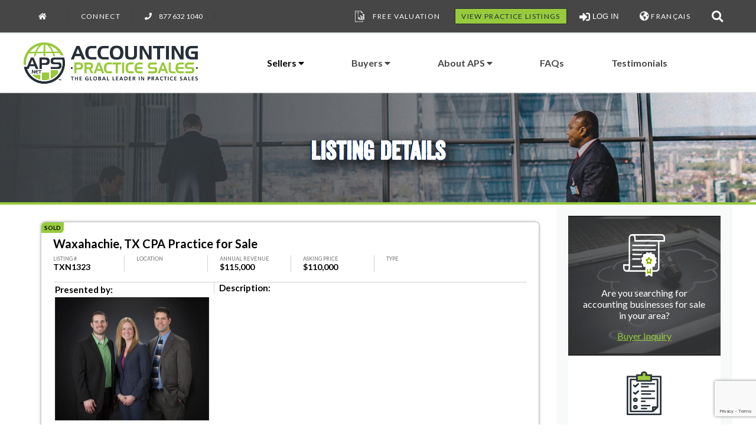

--- FILE ---
content_type: text/html; charset=UTF-8
request_url: https://accountingpracticesales.com/united-states/southwest-us/texas-north/11774-Waxahachie%2C+TX+CPA+Practice+for+Sale/
body_size: 8115
content:
 
<!DOCTYPE html>
<html>
	<head>
<!-- Google Tag Manager -->
<script>(function(w,d,s,l,i){w[l]=w[l]||[];w[l].push({'gtm.start':
new Date().getTime(),event:'gtm.js'});var f=d.getElementsByTagName(s)[0],
j=d.createElement(s),dl=l!='dataLayer'?'&l='+l:'';j.async=true;j.src=
'https://www.googletagmanager.com/gtm.js?id='+i+dl;f.parentNode.insertBefore(j,f);
})(window,document,'script','dataLayer','GTM-5HMQ8QF');</script>
<!-- End Google Tag Manager -->		
		<meta charset="utf-8">
		<meta name="viewport" content="width=device-width, initial-scale=1.0, maximum-scale=1.0,user-scalable=0"/>
		<meta http-equiv="X-UA-Compatible" content="IE=edge">
		<title>TXN1323 - Waxahachie, TX CPA Practice for Sale - Accounting Practice Sales</title>
		
				
<link rel="canonical" href="https://accountingpracticesales.com/united-states/southwest-us/texas-north/11774-Waxahachie%2C+TX+CPA+Practice+for+Sale/" />
<link rel="alternate" href="https://accountingpracticesales.com/united-states/southwest-us/texas-north/11774-Waxahachie%2C+TX+CPA+Practice+for+Sale/" hreflang="en" />
<meta name='robots' content='index, follow, max-image-preview:large, max-snippet:-1, max-video-preview:-1' />
<meta name="description" content="TXN1323 - This well-established, steadily growing CPA practice for sale in Waxahachie, TX produces annual gross revenues of approximately $123,000. Â" />
<meta property="og:locale" content="en_US" />
<meta property="og:type" content="website" />
<meta property="og:title" content="TXN1323 - Waxahachie, TX CPA Practice for Sale - Accounting Practice Sales" />
<meta property="og:description" content="TXN1323 - This well-established, steadily growing CPA practice for sale in Waxahachie, TX produces annual gross revenues of approximately $123,000. Â" />
<meta property="og:url" content="https://accountingpracticesales.com/united-states/southwest-us/texas-north/11774-Waxahachie%2C+TX+CPA+Practice+for+Sale/" />
<meta property="og:site_name" content="Accounting Practice Sales" /><meta property="article:modified_time" content="2024-12-08T08:00:00+00:00"><meta name="twitter:card" content="summary_large_image" />
<script type="application/ld+json" class="yoast-schema-graph">{"@context":"https://schema.org","@graph":[]}</script>

<link rel="stylesheet" href='/aps_site/css/all.min.css'>
<link rel='stylesheet' href='https://accountingpracticesales.com/aps_site/css/style.min.css' type='text/css' media='all'>
<link rel='stylesheet' href='https://accountingpracticesales.com/aps_site/css/grid.css' type='text/css' media='all'>
<link rel='stylesheet' href='https://accountingpracticesales.com/aps_site/css/animate.css' type='text/css' media='all'>
<link rel='stylesheet' href='https://accountingpracticesales.com/aps_site/css/w3_modified.css?ver=20260130t172054' type='text/css' media='all'>
<link rel='stylesheet' href='https://accountingpracticesales.com/portal/styles/apsportal.css?ver=20260130t172054' type='text/css' media='all'>
<link rel='stylesheet' href='/aps_site/css/styleO.css' type='text/css' media='all'>
<link rel="icon" href="https://accountingpracticesales.com/aps_site/images/cropped-APS_Icon-32x32.png" sizes="32x32" />
<link rel="icon" href="https://accountingpracticesales.com/aps_site/images/cropped-APS_Icon-192x192.png" sizes="192x192" />
<link rel="apple-touch-icon" href="https://accountingpracticesales.com/aps_site/images/cropped-APS_Icon-180x180.png" />
<meta name="msapplication-TileImage" content="https://accountingpracticesales.com/aps_site/images/cropped-APS_Icon-270x270.png" />
<script src="https://www.google.com/recaptcha/api.js?render=6LcQnX4mAAAAAF-U31Qp2_6TSusoMeB2CxDskuYO" async defer></script>
<script src="https://accountingpracticesales.com/portal/js/formvalidation.js?ver=20260130t172054"></script>
<script>
window.addEventListener('scroll', function() {
    if (window.scrollY > 100) {
        var logoImages = document.querySelectorAll('.primary-nav .logo img');
        logoImages.forEach(function(img) {
            img.style.maxHeight = '40px';
        });

        var apsbarbuttons = document.querySelectorAll('.apsbarbutton');
        apsbarbuttons.forEach(function(button) {
            button.style.padding = '20px 40px 20px 40px';
        });

        var hamburger = document.getElementById('hamburger');
        if (hamburger) {
            hamburger.style.top = '-15px';
        }
    } else {
        var logoImages = document.querySelectorAll('.primary-nav .logo img');
        logoImages.forEach(function(img) {
            img.style.maxHeight = '70px';
        });

        var apsbarbuttons = document.querySelectorAll('.apsbarbutton');
        apsbarbuttons.forEach(function(button) {
            button.style.padding = '40px';
        });

        var hamburger = document.getElementById('hamburger');
        if (hamburger) {
            hamburger.style.top = '0px';
        }
    }
});
function toggleFunctionA(targetElement) {
    var x = document.getElementById(targetElement);
    if (x.className.indexOf("w3-show") == -1) {
        x.className += " w3-show";
    } else {
        x.className = x.className.replace(" w3-show", "");
    }
}
</script>
	</head>

	  
	<body class="home page-template-default page page-id-18 page-parent wp-custom-logo">
<!-- Google Tag Manager (noscript) -->
<noscript><iframe src="https://www.googletagmanager.com/ns.html?id=GTM-5HMQ8QF" height="0" width="0" style="display:none;visibility:hidden"></iframe></noscript>
<!-- End Google Tag Manager (noscript) -->
	
		
		<div class="page-container">
			<div id="page-top"></div>
			<div class="sticky-header">
			<div class="top-nav">
				<div class="contained row">
					<div class="tn-left col">
						<ul style="align-items: center;">
							<li id="headerhomelink"><a href="https://accountingpracticesales.com/" class="target-fade"><i class="fa fa-home"></i></a></li>
							<li id="headerconnectlink"><a href="https://accountingpracticesales.com/connect/" class="target-fade">Connect</a></li>
							<li class="w3-hide-large w3-hide-medium"><a class="fline" href="tel:8776321040"><i class="fa fa-phone"></i> 877 632 1040</a></li>
							<li class="w3-hide-small"><span class="fline" style="padding: 0 10px; margin: 0 10px;"><i class="fa fa-phone"></i> 877 632 1040</span></li>
							<li id="fab_lcartlist" style="display:none;"><a id="fab_lcartlistcount" href="https://accountingpracticesales.com/apslistings/inquire/" class="button apsyellow"></a></li>
						</ul>
					</div>
					<div class="tn-right col">
						<ul style="align-items: center;">
							
							
														<li><a class="fline fver" style="display:flex;" href="https://accountingpracticesales.com/owners/practice-valuation-registration/"><img class="w3-hide-medium" src="https://accountingpracticesales.com/aps_site/images/valuation_fc.png" alt="Document with graph"> Free Valuation</a></li>
							<li><a href="https://accountingpracticesales.com/apslistings/" class="button green">VIEW PRACTICE LISTINGS</a></li>
														
							<li class="w3-dropdown-click" style="padding: 0px 0px; position:relative; margin-bottom:-40px; margin-top:-40px;">
								<button onclick="toggleFunctionA('navLogin')" class="w3-button fline fver">
									<i class="fas fa-sign-in-alt" style="font-size:1.35em"></i>&nbsp;LOG IN
								</button>
								<div id="navLogin" class="w3-dropdown-content w3-bar-block w3-border" style="right:0">
									<form method="post" action="https://accountingpracticesales.com/portal/verify.php" id="apsheaderloginform">
										<input class="w3-bar-item w3-input w3-border" type="text" placeholder="E-Mail" name="email" style="width:160px;" required>
										<input class="w3-bar-item w3-input w3-border" type="password" placeholder="Password" name="password" style="width:160px;" required>
										<button class="w3-bar-item w3-button w3-black w3-right w3-section" type="button" style="margin-top:0px!important;margin-bottom:0px!important;" onclick="apsValidateForm('apsheaderloginform', '6LcQnX4mAAAAAF-U31Qp2_6TSusoMeB2CxDskuYO')">
											<i class="fas fa-sign-in-alt"></i> LOG IN
										</button>
										<input type="hidden" name="interface" value="en">
										<input type="hidden" name="g-recaptcha-response">
									</form>
								</div>
							</li>
							<li><a class="fline" href="https://accountingpracticesales.com/qc-fr/"><i class="fas fa-globe-americas fa-lg"></i> FRANÇAIS</a></li>
							<li><button onclick="document.getElementById('search-form').style.display='block'" class="w3-button fline fver"><i class="fa fa-search top-nav-search"></i></button></li>
						</ul>
					</div>
				</div>
			</div>
			<div class="primary-nav">
				<div class="contained">
					<div class="pn-left col"><div class="logo"><a href="https://accountingpracticesales.com/" class="target-fade"><img src="https://accountingpracticesales.com/aps_site/images/logo_color.jpg" alt=""></a>
						<i id="hamburger" class="fa fa-bars w3-hide-large" onclick="toggleFunctionA('aps360dropbar')"></i>
					</div>
				</div>
					<div class="pn-right col">
<div id="aps360mainbar" class="w3-bar w3-hide-small w3-hide-medium">
  <div class="w3-dropdown-hover">
    <a class="w3-button apsbarbutton" href="https://accountingpracticesales.com/owners/">Sellers&nbsp;<i class="fa fa-caret-down"></i></a>
    <div class="w3-dropdown-content w3-bar-block">
      <a class="w3-bar-item w3-button apsbardropitem" href="https://accountingpracticesales.com/seller-inquiry/"><img src="https://accountingpracticesales.com/aps_site/images/buyerReg.png" alt="Document with ribbon"> Seller Inquiry</a>
      <a class="w3-bar-item w3-button apsbardropitem" href="https://accountingpracticesales.com/owners/practice-valuation-registration/"><img src="https://accountingpracticesales.com/aps_site/images/valuation.png" alt="Document with graph"> Free Valuation</a>
      <a class="w3-bar-item w3-button apsbardropitem" href="https://accountingpracticesales.com/owners/createapsaccount/"><img src="https://accountingpracticesales.com/aps_site/images/FindBroker.png" alt="Laptop computer with man on screen"> Create APS Account</a>
      <a class="w3-bar-item w3-button apsbardropitem" href="https://accountingpracticesales.com/owners/infos/"><img src="https://accountingpracticesales.com/aps_site/images/Articles.png" alt="Clipboard with checklist"> Seller Articles</a>
      <a class="w3-bar-item w3-button apsbardropitem" href="https://accountingpracticesales.com/planning/"><img src="https://accountingpracticesales.com/aps_site/images/ourbrokers.png" alt="Group of businesspeople"><div style="display: inline-block;"><br>Estate Planning<br>For Sellers</div></a>
    </div>
  </div>
  <div class="w3-dropdown-hover">
    <a class="w3-button apsbarbutton" href="https://accountingpracticesales.com/buyers/">Buyers&nbsp;<i class="fa fa-caret-down"></i></a>
    <div class="w3-dropdown-content w3-bar-block">
      <a class="w3-bar-item w3-button apsbardropitem" href="https://accountingpracticesales.com/buyer-inquiry/"><img src="https://accountingpracticesales.com/aps_site/images/buyerReg.png" alt="Document with ribbon"> Buyer Inquiry</a>
      <a class="w3-bar-item w3-button apsbardropitem" href="https://accountingpracticesales.com/apslistings/"><img src="https://accountingpracticesales.com/aps_site/images/buyers.png" alt="Map with marker"> Practice Listings</a>
      <a class="w3-bar-item w3-button apsbardropitem" href="https://accountingpracticesales.com/buyers/createapsaccount/"><img src="https://accountingpracticesales.com/aps_site/images/FindBroker.png" alt="Laptop computer with man on screen"> Create APS Account</a>
      <a class="w3-bar-item w3-button apsbardropitem" href="https://accountingpracticesales.com/buyers/info/"><img src="https://accountingpracticesales.com/aps_site/images/Articles.png" alt="Clipboard with checklist"> Buyer Articles</a>
    </div>
  </div>
  <div class="w3-dropdown-hover">
    <a class="w3-button apsbarbutton" href="https://accountingpracticesales.com/about-aps/">About&nbsp;APS&nbsp;<i class="fa fa-caret-down"></i></a>
    <div class="w3-dropdown-content w3-bar-block">
      <a class="w3-bar-item w3-button apsbardropitem" href="https://accountingpracticesales.com/about-aps/"><img src="https://accountingpracticesales.com/aps_site/images/ourbrokers.png" alt="Group of businesspeople"> About APS</a>
      <a class="w3-bar-item w3-button apsbardropitem" href="https://accountingpracticesales.com/connect-with-your-broker/"><img src="https://accountingpracticesales.com/aps_site/images/FindBroker.png" alt="Laptop computer with man on screen"> Our Brokers</a>
      <a class="w3-bar-item w3-button apsbardropitem" href="https://accountingpracticesales.com/seminars-and-conferences/"><img src="https://accountingpracticesales.com/aps_site/images/conferences.png" alt="Man on podium"><div style="display: inline-block;"><br>Seminars and<br>Conferences</div></a>
    </div>
  </div>
  <a class="w3-bar-item w3-button apsbarbutton" style="padding:40px;" href="https://accountingpracticesales.com/faqs/" data-ps2id-api="true">FAQs</a>
  <a class="w3-bar-item w3-button apsbarbutton" style="padding:40px;" href="https://accountingpracticesales.com/testimonials/" aria-current="page" data-ps2id-api="true">Testimonials  
  </a>
</div>

<div id="aps360dropbar" class="w3-bar-block w3-hide w3-hide-large w3-mobile">
  <a href="https://accountingpracticesales.com/seller-inquiry/" class="w3-bar-item w3-button w3-mobile apsmbardropitem" style="padding:12px;">Seller Inquiry</a>
  <a href="https://accountingpracticesales.com/owners/practice-valuation-registration/" class="w3-bar-item w3-button w3-mobile apsmbardropitem" style="padding:12px;">Free Valuation</a>
  <a href="https://accountingpracticesales.com/owners/infos/" class="w3-bar-item w3-button w3-mobile apsmbardropitem" style="padding:12px;">Seller Articles</a>
  <a href="https://accountingpracticesales.com/buyer-inquiry/" class="w3-bar-item w3-button w3-mobile apsmbardropitem" style="padding:12px;">Buyer Inquiry</a>
  <a href="https://accountingpracticesales.com/apslistings/" class="w3-bar-item w3-button w3-mobile apsmbardropitem" style="padding:12px;">Practice Listings</a>
  <a href="https://accountingpracticesales.com/createapsaccount/" class="w3-bar-item w3-button w3-mobile apsmbardropitem" style="padding:12px;">Create APS Account</a>
  <a href="https://accountingpracticesales.com/buyers/" class="w3-bar-item w3-button w3-mobile apsmbardropitem" style="padding:12px;">Buyer Articles</a>
  <a href="https://accountingpracticesales.com/about-aps/" class="w3-bar-item w3-button w3-mobile apsmbardropitem" style="padding:12px;">About APS</a>
  <a href="https://accountingpracticesales.com/connect-with-your-broker/" class="w3-bar-item w3-button w3-mobile apsmbardropitem" style="padding:12px;">Our Brokers</a>
  <a href="https://accountingpracticesales.com/seminars-and-conferences/" class="w3-bar-item w3-button w3-mobile apsmbardropitem" style="padding:12px;">Seminars and Conferences</a>
  <a href="https://accountingpracticesales.com/faqs/" class="w3-bar-item w3-button w3-mobile apsmbardropitem" style="padding:12px;">FAQs</a>
  <a href="https://accountingpracticesales.com/testimonials/" class="w3-bar-item w3-button w3-mobile apsmbardropitem" style="padding:12px;">Testimonials</a>
  <a href="https://accountingpracticesales.com/retrylogin?msg=rp" class="w3-bar-item w3-button w3-mobile apsmbardropitem" style="padding:12px;"><i class="fas fa-sign-in-alt"></i> Log In</a>
  <a href="https://accountingpracticesales.com/qc-fr/" class="w3-bar-item w3-button w3-mobile apsmbardropitem" style="padding:12px;"><i class="fas fa-globe-americas fa-lg"></i> FRANÇAIS</a>
</div>

					</div>
				</div>
				
			</div>
		</div>
			<div class="internal-headern" style="background:linear-gradient(to right,rgba(57,61,64,1),rgba(57,61,64,0.7), transparent),url('https://accountingpracticesales.com/aps_site/images/business_center.jpg');background-color:#3e3e3e;background-size:cover;background-attachment:fixed;background-repeat:no-repeat;background-position:top center;">
				<div class="contained row">
					<div class="col header-contentn">
						
					
					<div class="white drfcbc fpshadow360_n">Listing Details</div>
											
					</div>
				</div>
			</div>
		</div>
		
			<div class="row main-content contained">

				<div class="col">

					<div class="apssinglelisting apslistingitem_nslbg"><div class="apslistingitem_nheader" id="listing_requeststatus" style="display:none;"></div><div class="apslistingitem_nheader" id="listing_watchstatus" style="display:none;"></div><div class="apslistingitem_nheader">&nbsp;</div><div class="apslistingitem_lstatus">SOLD</div><div class="apslistingitem_lname">Waxahachie, TX CPA Practice for Sale</div><div class="listingstatscontainer"><div class="listingstat first"><div class="listingstattitle">Listing&nbsp;#</div><div class="listingstatinfo">TXN1323</div></div><div class="listingstat"><div class="listingstattitle">Location</div><div class="listingstatinfo"></div></div><div class="listingstat"><div class="listingstattitle">Annual&nbsp;Revenue</div><div class="listingstatinfo">$115,000</div></div><div class="listingstat"><div class="listingstattitle">Asking&nbsp;Price</div><div class="listingstatinfo">$110,000</div></div><div class="listingstat"><div class="listingstattitle">Type</div><div class="listingstatinfo"></div></div></div><div class="apslistingcontainer apslistingitem_nitem apslistingitem_btop" style="flex-wrap: wrap;"><div class="nitem200pres">
						<table>
							<tr>
								<td><span class="listingsectiontitle">Presented by:</span></td>
							</tr>
							<tr>
								<td><a href="https://accountingpracticesales.com/broker/holmes-group/"><img style="max-width: 100%;height: auto;" src="https://accountingpracticesales.com/aps_site/images/3_photo.jpg"></a></td>
							</tr>
							<tr class="listingsectiontitle">
								<td><a href="https://accountingpracticesales.com/broker/holmes-group/">The Holmes Group</a></td>
							</tr>
							<tr class="listingsectiontext">
								<td>Toll-Free: 800-397-0249</td>
							</tr>
						</table>
					</div>
					<div class="nitemrestpres"><div class="apslistingcontainerdescr apslistingitem_descr apslistingitem_bleft"><span class="listingsectiontitle">Description:</span><br>This well-established, steadily growing CPA practice for sale in Waxahachie, TX produces annual gross revenues of approximately $123,000. Â  Revenues are composed of 77% tax services and 23% accounting services, and the quality client base, which includes a good number of businesses in addition to many loyal individuals, should lend itself to further expansion of services as well as continued growth through referrals. Â  With a solid fee structure and a knowledgeable staff member in place, this would be a nice-sized, turn-key starter practice or an easy, profitable addition for another local firm. Â  It is priced to sell, at less that one times gross revenue, and should provide an immediate return on investment during the rapidly approaching tax season.</div></div>
				</div><div class="apslistingcontainer apslistingitem_nheader apslistingitem_nbottom"><div class="apsdescrtxtb" style="flex: 1;text-align: center;color:black;">To request more information about this practice:</div></div><div class="apslistingcontainer apslistingitem_nheader" style="display:flex;flex-wrap: wrap;"><div class="nitemhalf pagebuttonthin" style="min-width: 250px;" onclick="document.getElementById('fab_apslistingloginmodal').style.display='block';">
						<div style="display:flex;align-items:center;justify-content: center;">
							
							<i class="fas fa-sign-in-alt"></i> &nbsp;Log in</div></div><div class="nitemhalf pagebuttonthin" style="min-width: 250px;" onclick="document.getElementById('fab_apsacctcreatemodal').style.display='block'">
						<div style="display:flex;align-items:center;justify-content: center;">
							
							<i class="fas fa-user-circle"></i> &nbsp;Create NEW APS account</div></div></div><div class="apslistingcontainer apslistingitem_nheader"><div class="apsdescrtxtb" style="flex: 1;text-align: center;color:black;">Or</div></div><div class="apslistingcontainer apslistingitem_nheader" style="display:flex;flex-wrap: wrap;"><a class="nitemhalf pagebuttonthin" style="display:block;min-width: 250px;" href="https://accountingpracticesales.com/apslistings/">
						<div style="display:flex;align-items:center;justify-content: center;"><i class="fas fa-search"></i>&nbsp;Search for more listings</div></a><div class="nitemhalf pagebuttonthin" style="min-width: 250px;" onclick="document.getElementById('fab_apslistingsharemodal').style.display='block'">
						<div style="display:flex;align-items:center;justify-content: center;">
							
							<i class="fa fa-envelope"></i> &nbsp;Share this listing with a friend</div></div></div></div>	<div id="fab_apslistingloginmodal" class="w3-modal">
		<div class="w3-modal-content" style="max-width:600px">

			<div class="w3-center"><br>
				<span onclick="document.getElementById('fab_apslistingloginmodal').style.display='none'" class="w3-button w3-xlarge w3-hover-red w3-display-topright" title="Close Window">&times;</span>
			</div>

			<form method="post" id="fab_apslistinglogin" class="w3-container" action="https://accountingpracticesales.com/portal/verify.php">
				<div class="w3-section">
					<label><b>Your E-mail:</b></label>
					<input class="aps-modal-input w3-margin-bottom" type="text" placeholder="Enter E-mail" name="email" required>
					<label><b>Your password:</b></label>
					<input class="aps-modal-input" type="password" placeholder="Enter your password" name="password" required>
					<input type="hidden" name="listing" value="11774">
					<input type="hidden" name="g-recaptcha-response">
					<input type="hidden" name="interface" value="en">
					<button type="button" onclick="apsValidateForm('fab_apslistinglogin', '6LcQnX4mAAAAAF-U31Qp2_6TSusoMeB2CxDskuYO')" class="button w3-block green w3-section w3-padding"><i class="fas fa-sign-in-alt"></i> Log in</button>
				</div>
			</form>
			
			<div class="w3-container w3-border-top w3-light-grey">
				<button onclick="document.getElementById('fab_apslistingloginmodal').style.display='none'" type="button" class="button green">Cancel</button>
			</div>

		</div>
	</div>
	
	<div id="fab_apsacctcreatemodal" class="w3-modal">
		<div class="w3-modal-content" style="max-width:600px">

			<div class="w3-center"><br>
				<span onclick="document.getElementById('fab_apsacctcreatemodal').style.display='none'" class="w3-button w3-xlarge w3-hover-red w3-display-topright" title="Close Window">&times;</span>
			</div>

			<form method="post" id="fab_apsacctcreate" class="w3-container" action="https://accountingpracticesales.com/portal/submits/accountcreate.php">
				<div class="w3-section">
					<label><b>First Name *</b></label>
					<input class="aps-modal-input w3-margin-bottom" type="text" placeholder="Enter your first name" name="firstname" required>
					<label><b>Last Name *</b></label>
					<input class="aps-modal-input w3-margin-bottom" type="text" placeholder="Enter your last name" name="lastname" required>
					<label><b>Your E-mail *</b></label>
					<input class="aps-modal-input w3-margin-bottom" type="text" placeholder="Enter Your E-mail" name="email" required>		
					<label><b>Mobile Phone *</b></label>
					<input class="aps-modal-input w3-margin-bottom" type="tel" placeholder="Enter Your Mobile Phone #" name="mobilephone" id="mobilephone" oninput="adphonedashes('mobilephone');" required>	
					<label><b>Desired password * (At least 10 characters)</b></label>
					<input class="aps-modal-input w3-margin-bottom password-group" type="password" placeholder="Enter your password" name="password" autocomplete="new-password" required>
					<label><b>Repeat password *</b></label>
					<input class="aps-modal-input w3-margin-bottom password-group" type="password" placeholder="Enter your password" name="password_repeat" autocomplete="new-password" required>
					<input class="w3-check" type="checkbox" name="aps_smssystem" id="aps_smssystem" value="0" checked><label for="aps_smssystem" style="font-size: 0.75em;">I authorize Accounting Practice Sales to send me SMS messages for login authentication, password recovery, or alerts regarding access to confidential information I have requested. Message frequency varies. Messaging data rates may apply. I can opt out by replying STOP at any time. View our <a  target="_blank" href="https://accountingpracticesales.com/privacy-policy/">privacy policy</a></label>
					<input type="hidden" name="listingid" value="11774">
					<input type="hidden" name="flanguage" value="en">
					<input type="hidden" name="g-recaptcha-response">
					<input type="hidden" name="aps_type" value="921280000">
					<input type="hidden" name="aps_create_source" value="Portal Signup - Listing">
					<button type="button" id="fab_apsacctcreateButton" onclick="apsValidateForm('fab_apsacctcreate', '6LcQnX4mAAAAAF-U31Qp2_6TSusoMeB2CxDskuYO', true, false)" class="button w3-block green w3-section w3-padding"><i class="fas fa-plus-square"></i> Create Account</button>
				</div>
			</form>
			
			<div class="w3-container w3-border-top w3-light-grey">
				<button onclick="document.getElementById('fab_apsacctcreatemodal').style.display='none'" type="button" class="button green">Cancel</button>
			</div>

		</div>
	</div>

	<div id="fab_apsacctcreatemodal_result" class="w3-modal">
		<div class="w3-modal-content" style="max-width:600px">

			<div class="w3-center"><br>
				<span onclick="document.getElementById('fab_apsacctcreatemodal_result').style.display='none'" class="w3-button w3-xlarge w3-hover-red w3-display-topright" title="Close Window">&times;</span>
			</div>

			<div class="w3-container">
				<p id="fab_apsacctcreatemodal_resulttxt"></p>
			</div>

			<div class="w3-container w3-border-top w3-light-grey">
				<button onclick="document.getElementById('fab_apsacctcreatemodal_result').style.display='none'" type="button" class="button green">Close</button>
			</div>

		</div>
	</div>
	
	
	
	<div id="fab_apslistingsharemodal" class="w3-modal">
		<div class="w3-modal-content" style="max-width:600px">

			<div class="w3-center"><br>
				<span onclick="document.getElementById('fab_apslistingsharemodal').style.display='none'" class="w3-button w3-xlarge w3-hover-red w3-display-topright" title="Close Window">&times;</span>
			</div>

			<form method="post" id="fab_apslistingshare" class="w3-container" action="https://accountingpracticesales.com/aps360hooks/mailhandler.php">
				<div class="w3-section">
					<label><b>Friend's E-mail:</b></label>
					<input class="aps-modal-input w3-margin-bottom" type="text" placeholder="Enter E-mail" name="fab_listingshare_emaddy" required>
					<label><b>Your Name:</b></label>
					<input class="aps-modal-input" type="text" placeholder="Enter your name" name="fab_listingshare_frname" required>
										<input class="sharelistingspecial" type="text" placeholder="Enter your e-mail" name="fab_listingshare_yremail">
										<input type="hidden" name="listingid" value="11774">
					<input type="hidden" name="listingdescr" value="TXN1323 - Waxahachie, TX CPA Practice for Sale">
					<input type="hidden" name="interface" value="">
					<input type="hidden" name="g-recaptcha-response">
					<button type="button" onclick="apsValidateForm('fab_apslistingshare', '6LcQnX4mAAAAAF-U31Qp2_6TSusoMeB2CxDskuYO', true)" class="button w3-block green w3-section w3-padding"><i class="fa fa-envelope"></i> Send E-Mail</button>
				</div>
			</form>
			
			<div class="w3-container w3-border-top w3-light-grey">
				<button onclick="document.getElementById('fab_apslistingsharemodal').style.display='none'" type="button" class="button green">Cancel</button>
			</div>

		</div>
	</div>

	<div id="fab_apslistingsharemodal_result" class="w3-modal">
		<div class="w3-modal-content" style="max-width:600px">

			<div class="w3-center"><br>
				<span onclick="document.getElementById('fab_apslistingsharemodal_result').style.display='none'" class="w3-button w3-xlarge w3-hover-red w3-display-topright" title="Close Window">&times;</span>
			</div>

			<div class="w3-container">
				<p id="fab_apslistingsharemodal_resulttxt"></p>
			</div>

			<div class="w3-container w3-border-top w3-light-grey">
				<button onclick="document.getElementById('fab_apslistingsharemodal_result').style.display='none'" type="button" class="button green">Close</button>
			</div>

		</div>
	</div>
	
					
				</div>


<div class="col side-bar">
	<div class="sticky">
<div class="widget_text widget-odd widget-first widget-1 hero widget animated fadeInRight"><h2 class="widgettitle">Buyer Inquiry</h2><div class="textwidget custom-html-widget">
				<a href="https://accountingpracticesales.com/buyer-inquiry/" class="target-fade"></a>
				<img alt="Document with ribbon" src="https://accountingpracticesales.com/aps_site/images/buyerReg.png">
				<p>Are you searching for accounting businesses for sale in your area?</p>
				<span class="green"><u>Buyer Inquiry</u></span>
			</div></div><div class="widget_text widget-even widget-2 widget animated fadeInRight"><h2 class="widgettitle">View Buyer Articles</h2><div class="textwidget custom-html-widget">
				<a href="https://accountingpracticesales.com/buyers/" class="target-fade"></a>
				<img alt="Clipboard with checklist" src="https://accountingpracticesales.com/aps_site/images/Articles.png">
				<p>Do you know the steps to buying an accounting practice?</p>
				<span class=""><u>View Buyer Articles</u></span>
			</div></div><div class="widget_text widget-odd widget-3 widget animated fadeInRight"><h2 class="widgettitle">Connect With Your Broker</h2><div class="textwidget custom-html-widget">
				<a href="https://accountingpracticesales.com/connect-with-your-broker/" class="target-fade"></a>
				<img alt="Laptop computer with man on screen" src="https://accountingpracticesales.com/aps_site/images/FindBroker.png">
				<p>Contact our experienced independent brokers to obtain more details on practices.</p>
				<span class="green"><u>Connect With Your Broker</u></span>
			</div></div><div class="widget_text widget-even widget-last widget-4 widget animated fadeInRight"><h2 class="widgettitle">Testimonials</h2><div class="textwidget custom-html-widget">
				<a href="https://accountingpracticesales.com/testimonials/" class="target-fade"></a>
				<img alt="Megaphone" src="https://accountingpracticesales.com/aps_site/images/Testimonials.png">
				<p>We can tell you all day about APS, but it is better to hear it from past clients who have worked with us.</p>
				<span class=""><u>Testimonials</u></span>
			</div></div>	</div>
</div>
        
				
			</div>
</div>

<a href="#page-top" class="back-to-top animated flipInX delay-two"><i class="fa fa-caret-up"></i></a>
		<div class="section-connect">
			<div class="row contained">
				<div class="col">
					<div class="section-container">
					<div class="section-heading">
						<div class="apsbigtxt white">Have A Question For Us?</div>
					</div>
					<div class="section-description">
						<p class="green apsmedtxtthin">We are here to assist with any questions you may have.</p></div>
					<div class="section-button" id="connect"><a href="https://accountingpracticesales.com/connect/" class="pagebutton">Connect</a></div>	
					</div>
					
				</div>
			</div>
		</div>
		
<div class="footer contained">
	
	<div class="footer-block footer-contact">
		<img src="https://accountingpracticesales.com/aps_site/images/logoicon.png" alt="" class="logo">
		<p>Accounting Practice Sales <br class="w3-hide-medium w3-hide-large">| Phone: (877) 632-1040 | <a href="https://accountingpracticesales.com/connect/">Connect with APS</a> |<br class="w3-hide-medium w3-hide-large">  &copy 2000-2026 <strong>Accounting Practice Sales</strong> | <br class="w3-hide-medium w3-hide-large"><a href="https://accountingpracticesales.com/sitemap/">Sitemap</a> | <a href="https://accountingpracticesales.com/privacy-policy/">Privacy policy</a></p>
	</div>	
	

</div>

</div>

<div id="search-form" class="w3-modal" style="display: none;">
	<div class="w3-modal-content" style="max-width:600px">
		<div class="w3-center"><br>
			<span onclick="document.getElementById('search-form').style.display='none'" class="w3-button w3-xlarge w3-hover-red w3-display-topright" title="Close Window">×</span>
		</div>
		<form method="post" id="aps_pagesearchform" class="w3-container" action="https://accountingpracticesales.com/search/">
			<div class="w3-section">
				<label><b>Search the APS site:</b></label>
				<input class="w3-input w3-margin-bottom w3-margin-bottom" type="text" placeholder="Enter search query" name="s" required="">
			</div>
		</form>
		
		<div class="w3-container w3-border-top w3-light-grey">
			<button type="submit" form="aps_pagesearchform" class="pagebutton"><i class="fas fa-search"></i>  Search</button>
			<button onclick="document.getElementById('search-form').style.display='none'" class="pagebutton"> Cancel</button>
		</div>
	</div>
</div>
<script type='text/javascript' src='https://accountingpracticesales.com/aps_site/js/aps360_footer.js'></script>
</body>
</html>


--- FILE ---
content_type: text/html; charset=utf-8
request_url: https://www.google.com/recaptcha/api2/anchor?ar=1&k=6LcQnX4mAAAAAF-U31Qp2_6TSusoMeB2CxDskuYO&co=aHR0cHM6Ly9hY2NvdW50aW5ncHJhY3RpY2VzYWxlcy5jb206NDQz&hl=en&v=N67nZn4AqZkNcbeMu4prBgzg&size=invisible&anchor-ms=20000&execute-ms=30000&cb=fgc3ldvasr4
body_size: 48748
content:
<!DOCTYPE HTML><html dir="ltr" lang="en"><head><meta http-equiv="Content-Type" content="text/html; charset=UTF-8">
<meta http-equiv="X-UA-Compatible" content="IE=edge">
<title>reCAPTCHA</title>
<style type="text/css">
/* cyrillic-ext */
@font-face {
  font-family: 'Roboto';
  font-style: normal;
  font-weight: 400;
  font-stretch: 100%;
  src: url(//fonts.gstatic.com/s/roboto/v48/KFO7CnqEu92Fr1ME7kSn66aGLdTylUAMa3GUBHMdazTgWw.woff2) format('woff2');
  unicode-range: U+0460-052F, U+1C80-1C8A, U+20B4, U+2DE0-2DFF, U+A640-A69F, U+FE2E-FE2F;
}
/* cyrillic */
@font-face {
  font-family: 'Roboto';
  font-style: normal;
  font-weight: 400;
  font-stretch: 100%;
  src: url(//fonts.gstatic.com/s/roboto/v48/KFO7CnqEu92Fr1ME7kSn66aGLdTylUAMa3iUBHMdazTgWw.woff2) format('woff2');
  unicode-range: U+0301, U+0400-045F, U+0490-0491, U+04B0-04B1, U+2116;
}
/* greek-ext */
@font-face {
  font-family: 'Roboto';
  font-style: normal;
  font-weight: 400;
  font-stretch: 100%;
  src: url(//fonts.gstatic.com/s/roboto/v48/KFO7CnqEu92Fr1ME7kSn66aGLdTylUAMa3CUBHMdazTgWw.woff2) format('woff2');
  unicode-range: U+1F00-1FFF;
}
/* greek */
@font-face {
  font-family: 'Roboto';
  font-style: normal;
  font-weight: 400;
  font-stretch: 100%;
  src: url(//fonts.gstatic.com/s/roboto/v48/KFO7CnqEu92Fr1ME7kSn66aGLdTylUAMa3-UBHMdazTgWw.woff2) format('woff2');
  unicode-range: U+0370-0377, U+037A-037F, U+0384-038A, U+038C, U+038E-03A1, U+03A3-03FF;
}
/* math */
@font-face {
  font-family: 'Roboto';
  font-style: normal;
  font-weight: 400;
  font-stretch: 100%;
  src: url(//fonts.gstatic.com/s/roboto/v48/KFO7CnqEu92Fr1ME7kSn66aGLdTylUAMawCUBHMdazTgWw.woff2) format('woff2');
  unicode-range: U+0302-0303, U+0305, U+0307-0308, U+0310, U+0312, U+0315, U+031A, U+0326-0327, U+032C, U+032F-0330, U+0332-0333, U+0338, U+033A, U+0346, U+034D, U+0391-03A1, U+03A3-03A9, U+03B1-03C9, U+03D1, U+03D5-03D6, U+03F0-03F1, U+03F4-03F5, U+2016-2017, U+2034-2038, U+203C, U+2040, U+2043, U+2047, U+2050, U+2057, U+205F, U+2070-2071, U+2074-208E, U+2090-209C, U+20D0-20DC, U+20E1, U+20E5-20EF, U+2100-2112, U+2114-2115, U+2117-2121, U+2123-214F, U+2190, U+2192, U+2194-21AE, U+21B0-21E5, U+21F1-21F2, U+21F4-2211, U+2213-2214, U+2216-22FF, U+2308-230B, U+2310, U+2319, U+231C-2321, U+2336-237A, U+237C, U+2395, U+239B-23B7, U+23D0, U+23DC-23E1, U+2474-2475, U+25AF, U+25B3, U+25B7, U+25BD, U+25C1, U+25CA, U+25CC, U+25FB, U+266D-266F, U+27C0-27FF, U+2900-2AFF, U+2B0E-2B11, U+2B30-2B4C, U+2BFE, U+3030, U+FF5B, U+FF5D, U+1D400-1D7FF, U+1EE00-1EEFF;
}
/* symbols */
@font-face {
  font-family: 'Roboto';
  font-style: normal;
  font-weight: 400;
  font-stretch: 100%;
  src: url(//fonts.gstatic.com/s/roboto/v48/KFO7CnqEu92Fr1ME7kSn66aGLdTylUAMaxKUBHMdazTgWw.woff2) format('woff2');
  unicode-range: U+0001-000C, U+000E-001F, U+007F-009F, U+20DD-20E0, U+20E2-20E4, U+2150-218F, U+2190, U+2192, U+2194-2199, U+21AF, U+21E6-21F0, U+21F3, U+2218-2219, U+2299, U+22C4-22C6, U+2300-243F, U+2440-244A, U+2460-24FF, U+25A0-27BF, U+2800-28FF, U+2921-2922, U+2981, U+29BF, U+29EB, U+2B00-2BFF, U+4DC0-4DFF, U+FFF9-FFFB, U+10140-1018E, U+10190-1019C, U+101A0, U+101D0-101FD, U+102E0-102FB, U+10E60-10E7E, U+1D2C0-1D2D3, U+1D2E0-1D37F, U+1F000-1F0FF, U+1F100-1F1AD, U+1F1E6-1F1FF, U+1F30D-1F30F, U+1F315, U+1F31C, U+1F31E, U+1F320-1F32C, U+1F336, U+1F378, U+1F37D, U+1F382, U+1F393-1F39F, U+1F3A7-1F3A8, U+1F3AC-1F3AF, U+1F3C2, U+1F3C4-1F3C6, U+1F3CA-1F3CE, U+1F3D4-1F3E0, U+1F3ED, U+1F3F1-1F3F3, U+1F3F5-1F3F7, U+1F408, U+1F415, U+1F41F, U+1F426, U+1F43F, U+1F441-1F442, U+1F444, U+1F446-1F449, U+1F44C-1F44E, U+1F453, U+1F46A, U+1F47D, U+1F4A3, U+1F4B0, U+1F4B3, U+1F4B9, U+1F4BB, U+1F4BF, U+1F4C8-1F4CB, U+1F4D6, U+1F4DA, U+1F4DF, U+1F4E3-1F4E6, U+1F4EA-1F4ED, U+1F4F7, U+1F4F9-1F4FB, U+1F4FD-1F4FE, U+1F503, U+1F507-1F50B, U+1F50D, U+1F512-1F513, U+1F53E-1F54A, U+1F54F-1F5FA, U+1F610, U+1F650-1F67F, U+1F687, U+1F68D, U+1F691, U+1F694, U+1F698, U+1F6AD, U+1F6B2, U+1F6B9-1F6BA, U+1F6BC, U+1F6C6-1F6CF, U+1F6D3-1F6D7, U+1F6E0-1F6EA, U+1F6F0-1F6F3, U+1F6F7-1F6FC, U+1F700-1F7FF, U+1F800-1F80B, U+1F810-1F847, U+1F850-1F859, U+1F860-1F887, U+1F890-1F8AD, U+1F8B0-1F8BB, U+1F8C0-1F8C1, U+1F900-1F90B, U+1F93B, U+1F946, U+1F984, U+1F996, U+1F9E9, U+1FA00-1FA6F, U+1FA70-1FA7C, U+1FA80-1FA89, U+1FA8F-1FAC6, U+1FACE-1FADC, U+1FADF-1FAE9, U+1FAF0-1FAF8, U+1FB00-1FBFF;
}
/* vietnamese */
@font-face {
  font-family: 'Roboto';
  font-style: normal;
  font-weight: 400;
  font-stretch: 100%;
  src: url(//fonts.gstatic.com/s/roboto/v48/KFO7CnqEu92Fr1ME7kSn66aGLdTylUAMa3OUBHMdazTgWw.woff2) format('woff2');
  unicode-range: U+0102-0103, U+0110-0111, U+0128-0129, U+0168-0169, U+01A0-01A1, U+01AF-01B0, U+0300-0301, U+0303-0304, U+0308-0309, U+0323, U+0329, U+1EA0-1EF9, U+20AB;
}
/* latin-ext */
@font-face {
  font-family: 'Roboto';
  font-style: normal;
  font-weight: 400;
  font-stretch: 100%;
  src: url(//fonts.gstatic.com/s/roboto/v48/KFO7CnqEu92Fr1ME7kSn66aGLdTylUAMa3KUBHMdazTgWw.woff2) format('woff2');
  unicode-range: U+0100-02BA, U+02BD-02C5, U+02C7-02CC, U+02CE-02D7, U+02DD-02FF, U+0304, U+0308, U+0329, U+1D00-1DBF, U+1E00-1E9F, U+1EF2-1EFF, U+2020, U+20A0-20AB, U+20AD-20C0, U+2113, U+2C60-2C7F, U+A720-A7FF;
}
/* latin */
@font-face {
  font-family: 'Roboto';
  font-style: normal;
  font-weight: 400;
  font-stretch: 100%;
  src: url(//fonts.gstatic.com/s/roboto/v48/KFO7CnqEu92Fr1ME7kSn66aGLdTylUAMa3yUBHMdazQ.woff2) format('woff2');
  unicode-range: U+0000-00FF, U+0131, U+0152-0153, U+02BB-02BC, U+02C6, U+02DA, U+02DC, U+0304, U+0308, U+0329, U+2000-206F, U+20AC, U+2122, U+2191, U+2193, U+2212, U+2215, U+FEFF, U+FFFD;
}
/* cyrillic-ext */
@font-face {
  font-family: 'Roboto';
  font-style: normal;
  font-weight: 500;
  font-stretch: 100%;
  src: url(//fonts.gstatic.com/s/roboto/v48/KFO7CnqEu92Fr1ME7kSn66aGLdTylUAMa3GUBHMdazTgWw.woff2) format('woff2');
  unicode-range: U+0460-052F, U+1C80-1C8A, U+20B4, U+2DE0-2DFF, U+A640-A69F, U+FE2E-FE2F;
}
/* cyrillic */
@font-face {
  font-family: 'Roboto';
  font-style: normal;
  font-weight: 500;
  font-stretch: 100%;
  src: url(//fonts.gstatic.com/s/roboto/v48/KFO7CnqEu92Fr1ME7kSn66aGLdTylUAMa3iUBHMdazTgWw.woff2) format('woff2');
  unicode-range: U+0301, U+0400-045F, U+0490-0491, U+04B0-04B1, U+2116;
}
/* greek-ext */
@font-face {
  font-family: 'Roboto';
  font-style: normal;
  font-weight: 500;
  font-stretch: 100%;
  src: url(//fonts.gstatic.com/s/roboto/v48/KFO7CnqEu92Fr1ME7kSn66aGLdTylUAMa3CUBHMdazTgWw.woff2) format('woff2');
  unicode-range: U+1F00-1FFF;
}
/* greek */
@font-face {
  font-family: 'Roboto';
  font-style: normal;
  font-weight: 500;
  font-stretch: 100%;
  src: url(//fonts.gstatic.com/s/roboto/v48/KFO7CnqEu92Fr1ME7kSn66aGLdTylUAMa3-UBHMdazTgWw.woff2) format('woff2');
  unicode-range: U+0370-0377, U+037A-037F, U+0384-038A, U+038C, U+038E-03A1, U+03A3-03FF;
}
/* math */
@font-face {
  font-family: 'Roboto';
  font-style: normal;
  font-weight: 500;
  font-stretch: 100%;
  src: url(//fonts.gstatic.com/s/roboto/v48/KFO7CnqEu92Fr1ME7kSn66aGLdTylUAMawCUBHMdazTgWw.woff2) format('woff2');
  unicode-range: U+0302-0303, U+0305, U+0307-0308, U+0310, U+0312, U+0315, U+031A, U+0326-0327, U+032C, U+032F-0330, U+0332-0333, U+0338, U+033A, U+0346, U+034D, U+0391-03A1, U+03A3-03A9, U+03B1-03C9, U+03D1, U+03D5-03D6, U+03F0-03F1, U+03F4-03F5, U+2016-2017, U+2034-2038, U+203C, U+2040, U+2043, U+2047, U+2050, U+2057, U+205F, U+2070-2071, U+2074-208E, U+2090-209C, U+20D0-20DC, U+20E1, U+20E5-20EF, U+2100-2112, U+2114-2115, U+2117-2121, U+2123-214F, U+2190, U+2192, U+2194-21AE, U+21B0-21E5, U+21F1-21F2, U+21F4-2211, U+2213-2214, U+2216-22FF, U+2308-230B, U+2310, U+2319, U+231C-2321, U+2336-237A, U+237C, U+2395, U+239B-23B7, U+23D0, U+23DC-23E1, U+2474-2475, U+25AF, U+25B3, U+25B7, U+25BD, U+25C1, U+25CA, U+25CC, U+25FB, U+266D-266F, U+27C0-27FF, U+2900-2AFF, U+2B0E-2B11, U+2B30-2B4C, U+2BFE, U+3030, U+FF5B, U+FF5D, U+1D400-1D7FF, U+1EE00-1EEFF;
}
/* symbols */
@font-face {
  font-family: 'Roboto';
  font-style: normal;
  font-weight: 500;
  font-stretch: 100%;
  src: url(//fonts.gstatic.com/s/roboto/v48/KFO7CnqEu92Fr1ME7kSn66aGLdTylUAMaxKUBHMdazTgWw.woff2) format('woff2');
  unicode-range: U+0001-000C, U+000E-001F, U+007F-009F, U+20DD-20E0, U+20E2-20E4, U+2150-218F, U+2190, U+2192, U+2194-2199, U+21AF, U+21E6-21F0, U+21F3, U+2218-2219, U+2299, U+22C4-22C6, U+2300-243F, U+2440-244A, U+2460-24FF, U+25A0-27BF, U+2800-28FF, U+2921-2922, U+2981, U+29BF, U+29EB, U+2B00-2BFF, U+4DC0-4DFF, U+FFF9-FFFB, U+10140-1018E, U+10190-1019C, U+101A0, U+101D0-101FD, U+102E0-102FB, U+10E60-10E7E, U+1D2C0-1D2D3, U+1D2E0-1D37F, U+1F000-1F0FF, U+1F100-1F1AD, U+1F1E6-1F1FF, U+1F30D-1F30F, U+1F315, U+1F31C, U+1F31E, U+1F320-1F32C, U+1F336, U+1F378, U+1F37D, U+1F382, U+1F393-1F39F, U+1F3A7-1F3A8, U+1F3AC-1F3AF, U+1F3C2, U+1F3C4-1F3C6, U+1F3CA-1F3CE, U+1F3D4-1F3E0, U+1F3ED, U+1F3F1-1F3F3, U+1F3F5-1F3F7, U+1F408, U+1F415, U+1F41F, U+1F426, U+1F43F, U+1F441-1F442, U+1F444, U+1F446-1F449, U+1F44C-1F44E, U+1F453, U+1F46A, U+1F47D, U+1F4A3, U+1F4B0, U+1F4B3, U+1F4B9, U+1F4BB, U+1F4BF, U+1F4C8-1F4CB, U+1F4D6, U+1F4DA, U+1F4DF, U+1F4E3-1F4E6, U+1F4EA-1F4ED, U+1F4F7, U+1F4F9-1F4FB, U+1F4FD-1F4FE, U+1F503, U+1F507-1F50B, U+1F50D, U+1F512-1F513, U+1F53E-1F54A, U+1F54F-1F5FA, U+1F610, U+1F650-1F67F, U+1F687, U+1F68D, U+1F691, U+1F694, U+1F698, U+1F6AD, U+1F6B2, U+1F6B9-1F6BA, U+1F6BC, U+1F6C6-1F6CF, U+1F6D3-1F6D7, U+1F6E0-1F6EA, U+1F6F0-1F6F3, U+1F6F7-1F6FC, U+1F700-1F7FF, U+1F800-1F80B, U+1F810-1F847, U+1F850-1F859, U+1F860-1F887, U+1F890-1F8AD, U+1F8B0-1F8BB, U+1F8C0-1F8C1, U+1F900-1F90B, U+1F93B, U+1F946, U+1F984, U+1F996, U+1F9E9, U+1FA00-1FA6F, U+1FA70-1FA7C, U+1FA80-1FA89, U+1FA8F-1FAC6, U+1FACE-1FADC, U+1FADF-1FAE9, U+1FAF0-1FAF8, U+1FB00-1FBFF;
}
/* vietnamese */
@font-face {
  font-family: 'Roboto';
  font-style: normal;
  font-weight: 500;
  font-stretch: 100%;
  src: url(//fonts.gstatic.com/s/roboto/v48/KFO7CnqEu92Fr1ME7kSn66aGLdTylUAMa3OUBHMdazTgWw.woff2) format('woff2');
  unicode-range: U+0102-0103, U+0110-0111, U+0128-0129, U+0168-0169, U+01A0-01A1, U+01AF-01B0, U+0300-0301, U+0303-0304, U+0308-0309, U+0323, U+0329, U+1EA0-1EF9, U+20AB;
}
/* latin-ext */
@font-face {
  font-family: 'Roboto';
  font-style: normal;
  font-weight: 500;
  font-stretch: 100%;
  src: url(//fonts.gstatic.com/s/roboto/v48/KFO7CnqEu92Fr1ME7kSn66aGLdTylUAMa3KUBHMdazTgWw.woff2) format('woff2');
  unicode-range: U+0100-02BA, U+02BD-02C5, U+02C7-02CC, U+02CE-02D7, U+02DD-02FF, U+0304, U+0308, U+0329, U+1D00-1DBF, U+1E00-1E9F, U+1EF2-1EFF, U+2020, U+20A0-20AB, U+20AD-20C0, U+2113, U+2C60-2C7F, U+A720-A7FF;
}
/* latin */
@font-face {
  font-family: 'Roboto';
  font-style: normal;
  font-weight: 500;
  font-stretch: 100%;
  src: url(//fonts.gstatic.com/s/roboto/v48/KFO7CnqEu92Fr1ME7kSn66aGLdTylUAMa3yUBHMdazQ.woff2) format('woff2');
  unicode-range: U+0000-00FF, U+0131, U+0152-0153, U+02BB-02BC, U+02C6, U+02DA, U+02DC, U+0304, U+0308, U+0329, U+2000-206F, U+20AC, U+2122, U+2191, U+2193, U+2212, U+2215, U+FEFF, U+FFFD;
}
/* cyrillic-ext */
@font-face {
  font-family: 'Roboto';
  font-style: normal;
  font-weight: 900;
  font-stretch: 100%;
  src: url(//fonts.gstatic.com/s/roboto/v48/KFO7CnqEu92Fr1ME7kSn66aGLdTylUAMa3GUBHMdazTgWw.woff2) format('woff2');
  unicode-range: U+0460-052F, U+1C80-1C8A, U+20B4, U+2DE0-2DFF, U+A640-A69F, U+FE2E-FE2F;
}
/* cyrillic */
@font-face {
  font-family: 'Roboto';
  font-style: normal;
  font-weight: 900;
  font-stretch: 100%;
  src: url(//fonts.gstatic.com/s/roboto/v48/KFO7CnqEu92Fr1ME7kSn66aGLdTylUAMa3iUBHMdazTgWw.woff2) format('woff2');
  unicode-range: U+0301, U+0400-045F, U+0490-0491, U+04B0-04B1, U+2116;
}
/* greek-ext */
@font-face {
  font-family: 'Roboto';
  font-style: normal;
  font-weight: 900;
  font-stretch: 100%;
  src: url(//fonts.gstatic.com/s/roboto/v48/KFO7CnqEu92Fr1ME7kSn66aGLdTylUAMa3CUBHMdazTgWw.woff2) format('woff2');
  unicode-range: U+1F00-1FFF;
}
/* greek */
@font-face {
  font-family: 'Roboto';
  font-style: normal;
  font-weight: 900;
  font-stretch: 100%;
  src: url(//fonts.gstatic.com/s/roboto/v48/KFO7CnqEu92Fr1ME7kSn66aGLdTylUAMa3-UBHMdazTgWw.woff2) format('woff2');
  unicode-range: U+0370-0377, U+037A-037F, U+0384-038A, U+038C, U+038E-03A1, U+03A3-03FF;
}
/* math */
@font-face {
  font-family: 'Roboto';
  font-style: normal;
  font-weight: 900;
  font-stretch: 100%;
  src: url(//fonts.gstatic.com/s/roboto/v48/KFO7CnqEu92Fr1ME7kSn66aGLdTylUAMawCUBHMdazTgWw.woff2) format('woff2');
  unicode-range: U+0302-0303, U+0305, U+0307-0308, U+0310, U+0312, U+0315, U+031A, U+0326-0327, U+032C, U+032F-0330, U+0332-0333, U+0338, U+033A, U+0346, U+034D, U+0391-03A1, U+03A3-03A9, U+03B1-03C9, U+03D1, U+03D5-03D6, U+03F0-03F1, U+03F4-03F5, U+2016-2017, U+2034-2038, U+203C, U+2040, U+2043, U+2047, U+2050, U+2057, U+205F, U+2070-2071, U+2074-208E, U+2090-209C, U+20D0-20DC, U+20E1, U+20E5-20EF, U+2100-2112, U+2114-2115, U+2117-2121, U+2123-214F, U+2190, U+2192, U+2194-21AE, U+21B0-21E5, U+21F1-21F2, U+21F4-2211, U+2213-2214, U+2216-22FF, U+2308-230B, U+2310, U+2319, U+231C-2321, U+2336-237A, U+237C, U+2395, U+239B-23B7, U+23D0, U+23DC-23E1, U+2474-2475, U+25AF, U+25B3, U+25B7, U+25BD, U+25C1, U+25CA, U+25CC, U+25FB, U+266D-266F, U+27C0-27FF, U+2900-2AFF, U+2B0E-2B11, U+2B30-2B4C, U+2BFE, U+3030, U+FF5B, U+FF5D, U+1D400-1D7FF, U+1EE00-1EEFF;
}
/* symbols */
@font-face {
  font-family: 'Roboto';
  font-style: normal;
  font-weight: 900;
  font-stretch: 100%;
  src: url(//fonts.gstatic.com/s/roboto/v48/KFO7CnqEu92Fr1ME7kSn66aGLdTylUAMaxKUBHMdazTgWw.woff2) format('woff2');
  unicode-range: U+0001-000C, U+000E-001F, U+007F-009F, U+20DD-20E0, U+20E2-20E4, U+2150-218F, U+2190, U+2192, U+2194-2199, U+21AF, U+21E6-21F0, U+21F3, U+2218-2219, U+2299, U+22C4-22C6, U+2300-243F, U+2440-244A, U+2460-24FF, U+25A0-27BF, U+2800-28FF, U+2921-2922, U+2981, U+29BF, U+29EB, U+2B00-2BFF, U+4DC0-4DFF, U+FFF9-FFFB, U+10140-1018E, U+10190-1019C, U+101A0, U+101D0-101FD, U+102E0-102FB, U+10E60-10E7E, U+1D2C0-1D2D3, U+1D2E0-1D37F, U+1F000-1F0FF, U+1F100-1F1AD, U+1F1E6-1F1FF, U+1F30D-1F30F, U+1F315, U+1F31C, U+1F31E, U+1F320-1F32C, U+1F336, U+1F378, U+1F37D, U+1F382, U+1F393-1F39F, U+1F3A7-1F3A8, U+1F3AC-1F3AF, U+1F3C2, U+1F3C4-1F3C6, U+1F3CA-1F3CE, U+1F3D4-1F3E0, U+1F3ED, U+1F3F1-1F3F3, U+1F3F5-1F3F7, U+1F408, U+1F415, U+1F41F, U+1F426, U+1F43F, U+1F441-1F442, U+1F444, U+1F446-1F449, U+1F44C-1F44E, U+1F453, U+1F46A, U+1F47D, U+1F4A3, U+1F4B0, U+1F4B3, U+1F4B9, U+1F4BB, U+1F4BF, U+1F4C8-1F4CB, U+1F4D6, U+1F4DA, U+1F4DF, U+1F4E3-1F4E6, U+1F4EA-1F4ED, U+1F4F7, U+1F4F9-1F4FB, U+1F4FD-1F4FE, U+1F503, U+1F507-1F50B, U+1F50D, U+1F512-1F513, U+1F53E-1F54A, U+1F54F-1F5FA, U+1F610, U+1F650-1F67F, U+1F687, U+1F68D, U+1F691, U+1F694, U+1F698, U+1F6AD, U+1F6B2, U+1F6B9-1F6BA, U+1F6BC, U+1F6C6-1F6CF, U+1F6D3-1F6D7, U+1F6E0-1F6EA, U+1F6F0-1F6F3, U+1F6F7-1F6FC, U+1F700-1F7FF, U+1F800-1F80B, U+1F810-1F847, U+1F850-1F859, U+1F860-1F887, U+1F890-1F8AD, U+1F8B0-1F8BB, U+1F8C0-1F8C1, U+1F900-1F90B, U+1F93B, U+1F946, U+1F984, U+1F996, U+1F9E9, U+1FA00-1FA6F, U+1FA70-1FA7C, U+1FA80-1FA89, U+1FA8F-1FAC6, U+1FACE-1FADC, U+1FADF-1FAE9, U+1FAF0-1FAF8, U+1FB00-1FBFF;
}
/* vietnamese */
@font-face {
  font-family: 'Roboto';
  font-style: normal;
  font-weight: 900;
  font-stretch: 100%;
  src: url(//fonts.gstatic.com/s/roboto/v48/KFO7CnqEu92Fr1ME7kSn66aGLdTylUAMa3OUBHMdazTgWw.woff2) format('woff2');
  unicode-range: U+0102-0103, U+0110-0111, U+0128-0129, U+0168-0169, U+01A0-01A1, U+01AF-01B0, U+0300-0301, U+0303-0304, U+0308-0309, U+0323, U+0329, U+1EA0-1EF9, U+20AB;
}
/* latin-ext */
@font-face {
  font-family: 'Roboto';
  font-style: normal;
  font-weight: 900;
  font-stretch: 100%;
  src: url(//fonts.gstatic.com/s/roboto/v48/KFO7CnqEu92Fr1ME7kSn66aGLdTylUAMa3KUBHMdazTgWw.woff2) format('woff2');
  unicode-range: U+0100-02BA, U+02BD-02C5, U+02C7-02CC, U+02CE-02D7, U+02DD-02FF, U+0304, U+0308, U+0329, U+1D00-1DBF, U+1E00-1E9F, U+1EF2-1EFF, U+2020, U+20A0-20AB, U+20AD-20C0, U+2113, U+2C60-2C7F, U+A720-A7FF;
}
/* latin */
@font-face {
  font-family: 'Roboto';
  font-style: normal;
  font-weight: 900;
  font-stretch: 100%;
  src: url(//fonts.gstatic.com/s/roboto/v48/KFO7CnqEu92Fr1ME7kSn66aGLdTylUAMa3yUBHMdazQ.woff2) format('woff2');
  unicode-range: U+0000-00FF, U+0131, U+0152-0153, U+02BB-02BC, U+02C6, U+02DA, U+02DC, U+0304, U+0308, U+0329, U+2000-206F, U+20AC, U+2122, U+2191, U+2193, U+2212, U+2215, U+FEFF, U+FFFD;
}

</style>
<link rel="stylesheet" type="text/css" href="https://www.gstatic.com/recaptcha/releases/N67nZn4AqZkNcbeMu4prBgzg/styles__ltr.css">
<script nonce="RitqWnEtT_7_Babp5whhzQ" type="text/javascript">window['__recaptcha_api'] = 'https://www.google.com/recaptcha/api2/';</script>
<script type="text/javascript" src="https://www.gstatic.com/recaptcha/releases/N67nZn4AqZkNcbeMu4prBgzg/recaptcha__en.js" nonce="RitqWnEtT_7_Babp5whhzQ">
      
    </script></head>
<body><div id="rc-anchor-alert" class="rc-anchor-alert"></div>
<input type="hidden" id="recaptcha-token" value="[base64]">
<script type="text/javascript" nonce="RitqWnEtT_7_Babp5whhzQ">
      recaptcha.anchor.Main.init("[\x22ainput\x22,[\x22bgdata\x22,\x22\x22,\[base64]/[base64]/[base64]/[base64]/[base64]/UltsKytdPUU6KEU8MjA0OD9SW2wrK109RT4+NnwxOTI6KChFJjY0NTEyKT09NTUyOTYmJk0rMTxjLmxlbmd0aCYmKGMuY2hhckNvZGVBdChNKzEpJjY0NTEyKT09NTYzMjA/[base64]/[base64]/[base64]/[base64]/[base64]/[base64]/[base64]\x22,\[base64]\x22,\x22w6IsCG0dOSx0wp/CsjQRZ0jCsXUCKsKVWBQ8OUhZfw91C8OTw4bCqcKLw4Fsw7E8V8KmNcOxwo9BwrHDj8OOLgwWKDnDjcOjw4JKZcOnwrXCmEZbw77DpxHCgMKpFsKFw4BOHkMMEjtNwqtSZALDrcKNOcOmVcK4dsKkwpXDr8OYeFlTChHChcOcUX/CoUXDnwASw7hbCMOYwrFHw4rChkRxw7HDmMKQwrZUHMKEwpnCk1zDrMK9w7ZyFjQFwrPCi8O6wrPCiSg3WWwEKWPCj8KMwrHCqMO0wp1Kw7Igw4TChMOJw4Rsd0/Cv0/[base64]/DlwPDt8OdK8OQw5YJw5R4RcOPw5crJ8O1wrwfFDvDrcKhUsOqw5PDkMOMwpPCjCvDusO0w4FnD8OibMOObD7CqyrCkMKgHVDDg8KME8KKEWLDtsOIKCcxw43DnsKcNMOCMkjCuD/DmMKIwoTDhkkrR2wvwo8Cwrkmw63Ch0bDrcKvwpvDgRQyEQMfwp0+FgcLVCzCkMO1HMKqN0d9ADbDh8K7JlfDh8KraU7DgcO0OcO5wrUhwqAKci/CvMKCwprClMOQw6nDh8Ogw7LClMO6wrvChMOGccOicwDDqHzCisOAY8OiwqwNWzlRGRPDkBEyTWPCkz0Tw7smbV1vMsKNwqDDmsOgwr7CnELDtnLCiVFgTMOveMKuwolwLH/Cimlfw5h6wrjClidgwoXCmjDDn0w7WTzDkiPDjzZww7IxbcKRCcKSLWbDssOXwpHCu8K4wrnDgcOrF8KrasO7wql+wp3DtMKiwpITwoXDvMKJBlzCqwk/wrzDkRDCv1fCoMK0wrMSwoDComTCqRVYJcOJw7fChsOeLQDCjsOXwpg6w4jChg3CvcOEfMONwrrDgsKswqgFAsOEHMOsw6fDqgvCuMOiwq/ChHTDgTgzf8O4ScKxScKhw5gCwr/[base64]/Co0DCjsKWwrs3wrHDmnHCtlJvwqoEw7TDvAwtwoQrw7HCl0vCvSJ/MW5rWTh5wqjCt8OLIMKLRiABRcOpwp/[base64]/fUzCmUhsw43Dl8OnwoEowozDtsO9wonDkR/[base64]/HsKQwr9Two5fFErDk8OGeMO1D3BVR8KhD8Kqw7/Cu8Oyw7dGaEzCrsOYw7NBFcKTw7DDq0rCjBB/w7xywo0LwpTDlnIFw7TCr27Cm8KTGGMIODdQw4PDlBkSw74dZTk9RXhUw7BfwqDCjTrDtXvCvUl8wqEuwp4UwrEIGsK+cF7DsljCiMOuwohwSRVMwq/[base64]/DvjXDtsOqw7nDpcKDZcKiwqfDgSsxGcOqw5hRCU43wqjDvTzDty8PIlDCqjzCmHByG8OpKE4dwr0bw5FTwq/CvDXDvyTCrsOvUF1Pb8OceR/DgmIlHn8Iwo/DkMOUITl0d8KUHMKlw74DwrHDtcOHw7tCJgYWOlJ6FcOEcMKWWMODJ0XDs0DDhFDCgkZMLG0vwolSMVbDin8+AMKLwpULSMO8wpVRw6hzwobCj8OkwozDjzDClFXCvRIow6dYwrnCvsOew7PCp2RbwonDrBPCi8Odw5BiwrXCv3fDqAkRQDEmN03DnsKOwqxWwo/DoCDDhsOBwrgiw4XDv8KpG8K0dMOcDznCpxAOw5HCrsOzwpHDjcOWNsOXKnxAwrVFRhjDp8Oow6tRw7TDrHbDsEfCg8OOdMONwocGw5hSRBPCs03DlFRrTxLDr3TDvMKtRAfCjHtUw7TCscO1w5bCgW1pw4BOUE/ChSBWw5HDjsO6CcO4eAMSCVjCmRPCtcO+wofDlMOowpHDo8Oowo59w4nCgcOwRzw7wpFIwpzCmHLDiMO5w6xXbsOQw4UKIcKfw6Ntw44FFlzDo8KvB8OrWcObwoTDtcOIw6ZJf30rw7PDoH0aVlHCrcOSES1Cwr/Dh8OhwowYSMOrNjxqHcKYXMORwqbCk8KCXsKEwpnDi8OsbMKON8O3QSkdw4cUemMAQ8OXOFVxcl3CjMK4w7guLWpyIcKJw4bChHY8Ihh7HMKMw4LDh8OGworDgsKiIsOgw4rDi8K7CGfCmsO5w4fCnMK0wqxLecOuwrbCq0PDig3CksO7w7vDv3/[base64]/[base64]/w4oUc8O2GhHDmsODw4TDnFjCqSbDj2FNwq/DinPCtcO5YcOaDwpLOirChMKrwr87w7JMw4wVw6LDmsKPL8KqcMKMw7NkWA5BTsKlZFoNwocKNWUBwrE3wq8wcQU5CyUMwqPDqHnCnCvCusOdw68bw7nCvUPDjMOJdCbDoh9cw6HCuCdqPDXCgSkUw63DoF9hwpLCq8OHwpbDpg3CgG/DmX5uOxwuw5DDthpCwr/DgsOpwrrDsAJ9woMnSFTCpwUfw6TDr8O8cx/[base64]/CjRDCrwfDqw8BCXA8dFp9wq0Iw73Dmi3Dm8KQD0gWGHzDgcKew6Ilw7sCTxnClcOtwrbDtcOjw5vCgwTDo8O7w60KwqfDnMKOwr01LR3CmcKMVsKcYMKQYcOnTsOrX8KJWj1zWwLCgFnClMODZkTCgcO6wqnCtMOSw6TDph7CsT5Hw5bCn18vfy/Dp3QWw4bCj1nDvwUvVRHDjCd/[base64]/D1slH2Z+w6c+bxRuw4/CsjJVTVvDiXnClsOewoExw7/[base64]/[base64]/[base64]/wqg1wrnDiR3Dug7Du8OpYMO7TxA7WRdTw63DtQE/[base64]/f8OYGVxTTsOow4TDqsKtw70YwqPDjjrCnMKaAyfDhsOmT1x5w5XDosKIwr8SwqfCnDLChMOpw6BBwpPDqcKiNcK5w44/Z1kYCH3CnsKWJMKCw7TCnHHDnMOOwoPCrMKjwpDDqSQhPBjCtBfCoF0OHU5vw7EyTMKFE0d3w47CpxDCtlrChcK6WcKvwr8/b8OEwo7Cu0PDpiQdw77ClsK/ekMUwpLCs053ecKqKyvCmsKkJsOwwqJawpEOwpxEw5vDii3DnsOmw7Icwo3CvMKcw4QJSGjDnHvDvsOfwo8Ww4TCrWbCisKEwr/CtTtresKtwpZ1w5AMw6tna1jCpnNpKRPCjMO1wp3CmkxAwr0iw5QtwqrCocOcZ8KUPGbDucO3w7zDl8OyJMKFcBzDizdlYcKqLCpdw4DDmA3DlMOZwpJAGywcw5Ypw6jClcKawpjDqsKqw5ALLMOFw4Nmw5LDrMOsNMKGwqw5Zn/[base64]/XXDCr8Kxwph9B8KrTcKIwpAdbMOBw69OO1wCwoDDtcKuI0fDgMKZw5jDiMKIbnZmw4pxThtUKVrDmT98BX9awq7CnHg9KD1hFsOew77Dk8KbwqTCv2JmFzzCl8K3KsKEA8OEw5TCvQogw5YEMHvDslAywq/CmSA/[base64]/[base64]/w4V4VEfCssOPazjCp8OAFsOzUzHCr8OzNh8QZ8KnYDHDvsOCWsKBwo7Cvg5ow4jCpkotBMOnHMOpHHwhwr7CiClBw49bJkkra0gtF8KVMXI7w6lMw5LCrwp2MzrCqTDCosKUdx4uw7Z2wqRQGsOBCXZYw7HDlMKAw6Acw5/DsiHCvcOeMyJmZgpIwok2YsKAwrnCiDskwqPDuTIbJSTCmsOAw7nCusOuwocKw7HDqAJ5wr3Cj8OHPcKKwoYrwr7DjnPDpMONMwhsGMK7wpAVSDMcw48FPUs4EcOuK8OAw7PDs8OhAjkHHRpqP8K2w5lowpZIDGnCjxAiw6vDjU4zwrkqw6bCox8CR2DDm8OYw55/bMOtwojDgCvDr8Olwp7DisOFasOAw6fCl0QQwpxKX8KUw7nDicOvRHgkw6vChHfCh8OfMD/DtMOnwoXDpMODwoHDgz3DmcK4w6DCgSgiJkoAZXpwWMO2KxRDRQoiLBbCrW7Don5ywpTDsS0cZMOnw68fwqLCoibDgAnDh8K8wrdnCHstSsONbxnCmcOxHQLDk8KEw45NwrMyAMOdw7xdcsOqQgN5ZMOowpXDpTJgwqnCqBfDujDDr33DhMOGwr57w4/CmB/DiwJ/w4A8wqzDpcO+wqkgdHrDpsKYaRkvUVlrwpt1GVfCp8OnHMK5Cn1DwqJnw6IwO8K/[base64]/w4DCkFo/[base64]/CnDgow4R7CUMUwr1CEkoSTl16wrNyVcK4PsKCHWklZcKxdB7Do3zCqAPDs8K/wo3CgcO9wr9HwqQwMsKod8O3QCIZwooPwr1JNTbCqMOHKkdhwrjDlX7ClALCiFnCrDjDt8OHw41IwqFQw7BNcBfCpkTDrTLDpsOtSTkhWcOfc0cQZ2/DsX4wOSLCrkNdD8OSwq4LGSosdi7DkMKwMGhcwovDhQjDmMK2w5FXLlfDkMOKG0PDtTQ6csKFQE4rw4HDsE/Dq8K3w6pyw4MWBcOJL3rCq8Kcw5h3Q3/DgcKVZC/DoMKPHMOHwpfCg1MJwr7CpUpnw6A1CcOBGGLCu37DkDvCrsOdNMOzwr8IWMOHKMOpMMOZNcKoHlTCsBVVVcK9TMKgVwMGw5HDtcKywqsRBsOoZEbDucOaw4XCgQErTMOrwoJ8wqIaw6/[base64]/CoTTDnnzCpy3CrmtCwosZw4zDnwbCkSUQwoxDw5jCuTDDgsO4TgDCp13CjsOAwrXDvsKLT3bDj8Knw7gOwpLDvMO6w4TDqz1MaRYaw48Iw6d1FAHCpEUow6LCnsKsCXA8XsKCwozCmCY8wrpbAMOzwpgIG2/CjF/Cm8O9UsK+ChMmP8OUwqsRwo7DhltEGSMQCB48wrPDp3llw74rwoEYJADDkMKIwqDCqBVHRsK8NcO8wrMQBCJzwrgsRsOce8KqOitXL2rCrcKtwrzChsODZsO6w6XChwUgwr/CvMKebcKywqpFwrTDqSMewr3CkcOzW8O5G8Knw6zCsMKARcO2wptrw53Dg8KBRA0ewq7Cu2F3w4NCblxOwrHCpSvChBnDq8OJfFnCk8KDRRhLVwpxwo0MK0NLQsO5AUsOEw8yAw85MMOfAcKsU8KoPMOpwqVqQcOYEMOQcE/CkMOjLCTCohvDisO4TMOrdkVaUsKlaVLDlMOHZMOLw5N1YsK9S2bCqlQbbMKywpPDqnjDtcKjBi4rGTHCtz12wogiIMK8w5bDrGp9wrwAw6TDjBDCu0jCvmXDqcKIwoUOOcKlBcKZw4tYwqfDixzDgMKpw53DlcO8BsKQX8OFNm42wr3ChxvCqznDtnZ/[base64]/[base64]/DvmrCqcORw4LDrA4fw4dxCGYxwqLCsQHDkhc9J37DnkZ0w7vDn1jCjcK4wr3CsWnDncOvwrpXw6J0w6tdwr7Dn8KUw4/CvhZ3Cz57VzwRwprDn8OiwpfChMK5w5bDqlPDqhEvf14vFsKSekrDiRxAw7XDgMK2dsKcwpIGQsK/wo/CqsOKwrkpw5TDtcOew5LDs8KnfsKORSrCp8Kyw5jCvhvDjzXDscKpwprDkDp1wowiw61LwpzCksO/[base64]/CiMOPwoQ+fVBDw73DjFMGcyrCtG8Dc8Kbek18w7/CsSjDv3kWw6J6wplUHD/DtMKyCEstKSZQw5bCvwBXwrfDpsK2dwvCisKgw5PCjmLDpGHCqcKKwprCh8K6w5sNKMOVwq/[base64]/CpirDtX3CnMKCIMK/C8OpMEfDkxLDjSbDqsOKwrLCgMKcw4Iee8Kzw45+ayTDolzDgGPCl1fDsBAvckHDrcOxw47DpMKLwpzCmWR/eFnCpmZXDMKVw4PCqcKvwqLCoiLDkRgYXUoXDHBkXEzDrU7CjsKMwrHCicK/DsOpwrbDusKFSmPDlEnDuH7DlcOmL8OxwovCtMO4w6XCv8KnRzYQw7gJwpzDt29VwoHCp8Otw7Eww41awr3Cn8KTSjjDsE/DtMO0woIqw4xIZsKdw5PCvEzDs8OBw5vDnsO8WkvDmMO8w4XDpnnChcKjVmXCrnFbw4zCqsOLwqY4H8Obw63Cg391w65Lw6HDncOnZcOKABLDkcORZFDDqWUzwqTCugMJwpJQw4YlZ0XDnmZlw6Z+woxkwqBTwpclwo1JK2/CtEnDnsKtw7DCpcOHw6gAw54LwoBJwpbCg8OrKB43w4MfwqwUwqrCjDfCssONScKGCnbDhy8yacOTBVhgSMOwwozCvjnDkREyw702wq/Dq8Kpw451ZsKcw5tMw51mNwQmw4FGCFwjwqvDmCXCgcKZMcKCGsKiMWVtAiw0wqzDjcKwwphZAMOhwpI1w7Evw5PCmsOJLgVnA17CscOhwoLDkkbDkcKNEsKjFcKZV0PCksOoasOBRsKtfyjDswQ7W1bClsOEFsKLwrDDhMOjcMOWwpQzw6IBwpjDqC9nRy/DjWrDsB5BCMOnZ8KgDMO1H8K3c8O8wrkbwpzDjTPCnsOIHsOMwr/Ct1PCosOhw5wrc3YLw5sfwo3CmxnDtSfCgRttaMOIOcO8w5BbDsKDw5h7bWrDu3QswpHDhCjDjENZTQrDoMO7CsOxEcOWw7c4woIoSMObB2J1wqbDgMO8w6jCscOCPjUXBMODM8Khw6rDucKTPsKxEMOTwrECDsKzM8O5R8O/BsOieMOxwpjCshBLwr9fccKgQi0DP8KgwrPDohzCkAc9w7fCqVrCusKlw7zDrjfCrsKOwqjDvcKsasO3SyLCrMOmAMKrRTZMWmB8KFjClVxpwqfDoizDiEHCpsODMcKxf2YKBXDDscK3woh8FQLDn8ObwqLDg8K+w6E+M8Kqw4BxTsKmBMOXW8O6w7jDmcKbBU/CnQx6KFAXwrkgNcOMWnh6R8OawrTCo8OcwqVxHsOuw5zCjgF4woLDtMOZw5zDoMO5wpkwwqHCj1zDjE7CmcKqwo3Do8O/wq3CocOJwpbCrcK0bVsiFMKnw61AwokER3DCnyHCj8KKwrfCm8ORKsKnw4DCs8O/HmQTYTdyasKDRcOiw7LDo2bDlzozwpbClcOGw53DqzjCv3HCkR/CilTDvGgvw5gAw7gVwo8Ow4HDkS0dwpVyw4XClcKScMOJw4ZQacKJw7HCgUTClmFEaX9SMcOlY2bCq8Kcw6F3dRTCj8KBDcOweBNrwpJeQW1CKB8pwrFoSn1gwoEuw5t6e8OBw45aUsOqwrLCiHFTRcKhwozCrMODC8OPbcOifG7DtsO/wpl3w4VHwqRJTcOsw4hWw4nCocK/IsKnM0/[base64]/Cq8OnwqzCswAmwrfDtiQRCMKWIS0hecOnG2ltwp4Cw4JgLHHDtHnCl8Ogw7Nuw5vDtMKCw6F2w65Zw7J1wqfClcOgd8KzJisZTQjCmcOUwpM7worCj8KDwqECeCdnZRoSw6pFeMOYw5AaPcK/chgHwqPDssOOwobDgl8mw7sLwr7CtU3CrgNnd8O5w47CicOfwpB9M17DvA7DoMKzwqJAwpxrw6VDwo0fwq8Ne1PCoj9QJSFXAcOJHn/[base64]/[base64]/wpFlw4TDlMORPMKgeHFHaMOADcO7w7whwoh9NDHDoQtfPcK1YGHCuzDDi8K4w61uEcKREMOEwpVtwpFiw7HDqTRZw5ghwqh3SsOXLlQrwpbCtcK4BC3DocOew793wrBTwqIfUF7DlHTDmnLDiw4nLQAlQcK+K8Kww7UMMUbDkcKBw6/DqsK4KVHCnjfCqMKzTcO3GVPCt8KAw7VSw4IpwqXDhVoTwpzCuyjCl8KIwoBtHBVbw7U9woDDjMOpUmDDlz/CmsKrdcOPDnMJw7XDnCzDnDUvfcKnw6hcZMKnSlZ/w55PJcOcIcKGf8OdI3QWwrorwrXDlcOwwpXDg8OAwpIbwoPDs8ONHsO0XcOJcCXDpmfDk0DCl3c4wpPDssOew5Ncw6jCpcKfC8OIwoNYw77CusKTw57Dn8KcwobDjETCsjHDtylmD8OBFMOkalYNwo90w5tqwr3Dj8KHWWbDngp7HMKgR1zDswVTN8Osw5/DncOhwprCjcKAFRzDq8Oiw61Zw4rCjHvCtQpqwo3CiWlnwprCgsOJB8Kjwq7DlsOBFxoaw4zCpFI9a8KDwrEsH8Ohw6kiBix1GMKWD8K2bDDDoh52woN0w6zDuMKXw7MKSMO4w4/Cu8Ojwr3Dv17DhVhKwrfCjMKUw5nDrMKJTcO9wqUpAjFhKsOEw6/[base64]/DngolCsKNwpwtLzhbLcOUw53DnMKqwoNFbgJqw5cHw63CkwTDhzF7ZcOxw4/CoA3CnMK/OsOuJ8ORwolVwqxLGCVRw5rCiybCkMOeHcKIw7AhwpkENcOyw7kjwp/DticBbAgRGTRswpciIMKaw4Q2w4TCv8OXwrdKw4LDqDnCkMKIwq/CliLDqDVgw4YuCCbDjVIfwrTCtAnCvkzCrsOrw5jDisONAsOKw797wpBsKksuam0bw4xHw7vCiG/DgMO8wqjCh8K6wpHDpcKcdFlaSz0BMmd4Az3ChMKOwolQw5xWP8KgasOIw4LCt8O9G8OzwoLCqnkWRMO7LG3Ck3xyw77DqSzDpH0/ZsOsw4cqw5fCglRFGxnDkMKkw68nCsKQw5TDusOZSsOEwrwfYz3CslTDmzpnw4/CoHUQRMKnBG3CqiNBwqMmKMO5bMO3L8KLQhkKwqAnw5BBw40/[base64]/DisO1w7FowpxuXmFIFsOMwrwfN8OdCBbCmcKyLX/DngxEB0hydlTChMKiw5cSKTbDj8KsI0TDjTLCgMKlw7VABsOcwpjCnMKUTcOzGVTDisKWwpURwoLCksKLw6nDk13DgVMpw5g7woMzw43CpsKywqzDu8KbEsKlMcKsw6pAwqHDqcKZwoVQwr3CnxZDMMK7DcOGd3XCvMK/NWTChMK3w4Emw6skwpAyHsKQccK+w6FJw57CsXzCicKxwpnCrcK2JRABwpEIUMKCKcOOcMKGQsOCXwzCswExw6jDksKDwpTCjlReZcKSf2QZfsOlw65nwpxSOW7DshYZw4pRw43CssK6wq4TA8OiworCpcOTDk/[base64]/[base64]/w7x2w5gWwqDCp8K/dCHDlTjCvjgqwobCjVnCnsKlcMOgwpcyacKqLS17w7RJScKfAQAVHnQewrLCmcKYw4vDpWMEX8KUwpFnHxXCrhgLXcKcdsKlwowdwqJkwrYfwqXDs8KsUMOvSsK+wo7DvVzDl3Q8w6PCpcKuI8OFSMO5CcOET8OOCsK/RcOdfCBcXsO/fDpzUHMBwq54F8OXw4zCtcOEwpTCn1bDtDTDsMKpacKjZFNMwqIgCRhtAcKGw5EgMcOHw53CkcOMPgQhdsK2wpHCnk59wq/Cjx7DvQ58w6J1NDk1w53DmUBtW2zCkRxtw7fCqwjCgVVVw68sMsO6w57DqTHDp8KTw5YuwoPCsAxrwoRWRcOfXcKIXMKBZC7DhFpyVEgGAsKFXyRuwqjCvEHDocOmw6/CtcK3CxMxw48bw6dJI1Qzw4HDuCrClMKJOn/CmhPCtxjCvcOZDQoFSklAw5HDgMO/acKjwofCqsOfcsKJXcKZGRzDr8OlBnfChcOSAzdnw54Zbgoow6tmwq0AZsOfwrcSwpjCvsOZw4ELCFPCgm5BL2/DgHvDrMKsw7bDvcOXc8OFwo7CtAtow4xcGMKgwpZPaCDCmcKeW8K/wqQAwpp8fUI3HsO8w4/Cm8O5Z8KTIcOxw6DCrAY0w47ClsKlJ8KxcRLDk09Vwq3CvcKfwpnDkMOkw49+FMOlw64wEsKaP3AywqDDjysCZnocZR7CgmjDogZLfyLCtsOxw7lyQ8OrJh5Sw6tBdMObwoJSw7PChys9W8O5wp54VcK9wrcGQFN6w4UXwrIiwp3DvcKdw6LDuFp/w4wHw6rDhgg0V8OOwoFxRcOoYkPCvBbDjGYPPsKjZ3zDnyJxB8OzAsKhw5nCtzzDqmRDwpEBwpVdw4tMw5HCiMOBw6TDhsKjQBXDgAYKeWZPJTcrwrR5wqkBwpYBw5VQQCrCvQTDm8KEwo0CwqdSw7/ChGI4w7PCt2fDr8ONw4XConrDvQ/[base64]/CvcKRH8K5ZnVMWGjCrMOqEcKpWQogw4Mgw5TDtx9pw7vDrsKrw64mwpsWCSMNAl9owrphw4rCjWsNHsKAw5rDvwQxDjzDkTJXBsKkbcO3UWbDk8O2wrpLIMOVIS4Dw5MWw7nDpsO5KxPDgE/DvMKtGl8Pw7DClsKOw5TCiMOowoLCgHsmwpPCvEbCmMOZLCV7fSlXwoTDjMOSw6DCvcKww7clWSB1en8owrjDj1DDkVfCpMO2w6TDmcKvE2nDnXDCgcOyw6/Do8K1wrIGOD7CkRw1Hz3CssO2E2bCnFPCisOuwrLCpFAmdDBgw4HDr2bCgUhKMXVOw7DDtTFPVyV5NMKEbMKJKArDlMKYYMOqw6grTG9kwpLCg8OhL8K2XyBUR8Olw47Cg0jCi1c7wovDusOcwoTDqMOLw6TCqcKrwoErw53Cs8K9LMKlwoXCmzpwwrQDaXLChMK6w6/DkMKiIMOhZQDDmcORDEbDoFTCucKbw4puUsKFw5XDjwnCvMK/[base64]/Dj8KyGMKqJ31pwofDoAITAcKww4LDjEsmCW3CowJcwol2LMKTAm/Cg8O6CsOicGRhMj4YPsK3OgfCmcKrw5kDICMhwp7DuRNmwprDpcOHaw0aczwOw412w7bCrsOCw4nCkSHDtMOeVcOLwpXCkXzDnHHDsBtcbsOzdTfDh8KtTMO0wrNKwqbCqzXCj8K5wr9jw6BEworCnGRwacKFQS4Gwo9/[base64]/UsKrKcKlwoRBaMOWZHoZM1B6CzXDk1fDosKIZ8O6w5vCucK2DDzDpMKoHFXDmsKedgQsCcKoe8OswqLDtSrDuMKbw4/[base64]/Dl8Omwr5qf8KrwoTDoMOEMsKWUsO0J8K9FDXCnsKVwrTDm8OmKhNVUFHCkChbwq/CogDCkcOUKMOSL8OJVV0LJMOlwrTDjsOPwrJ2BMOAIcKfe8OedMKLwqlAwqFWw6DCpVQtwqjDkXs3wpnCrjN3w4/DvWpjUlBwQsKQw4cJOsKkf8OudMO6DMO7RkkWwpBCKBHDnsOqwqLClz3ClV40wqFUK8KlfcKMwrrCqUV9ccOqwprCmjlkw7LCs8OIwp0zw5PCm8KyVS/[base64]/[base64]/DmyDCh8Ogwq7DqMKcLFJdNMOgw6rDtiDDgHMeAcOKQMOfw70HLsOdwrXCqcO/woDDgMOnHCd9MkDCl3PDrcKPwqjDlQUKwp3Cr8OgBlHCgMOOBsOUYMOSw7jDnBHCu3o+ZnbDtVoaw47DgQ55Y8OzH8O5ViXDql3Cvzw3EMO3BsOAwq7Cnn0ew6PCscKmw5dcHRzDm0J1GnjDuCknwpDDnFfCjnjCnHRLwpoMwp/CuzByBxQvTcKsYXYhZ8Krwq1Jwo9mwpcGwpwCdinDghhuIsOMasOTw57CscOKw6LDq0gkdsOrw70sdsO8CF0YBlcjwpwZwpd8wpTDucKuIcOQw6DDncOyWyAXImTDqcOwwpZ0w6hnwqTChw/CpcKUwoVWwpDCkwHCj8OoOh0wJFDCgcOFSDINw5nDuxfCksOkw7F1FXIuwqs1AcKlR8Oaw4EjwqscH8KJw7/CvsO0GcKQw7tGQSPDqVdEGsKHW0bCpVgDwq3Ci34rw6dYe8K1NV/DowrDpsOcbljCm1Viw6lOT8KeL8KycwQmbQ/ConfDg8K/d1bCvBzDu1ZTD8K6w7INwpDCosOPXnFVBXZMEsOww6zCr8OPwqfDqVJqw5psby/Cm8OPASHDjMOMwqQaasO6w6nCigYzAMO3FFLCqxvDhMKdCWx2w709H3fCqV8Swp3CrV/DnBpaw4csw4DDhH81JcOPccKRwpUDwqgYw5AywrbDs8KswoPCnzLDs8OuWy/DncOQF8K7SkjDtCkDwr4sB8Kew47CsMOtw4llwqNKwr44W3TDjm7Cp00nwp7DhcKLScK4P0Uaw4Emw7nChsKHwrTCmMKEw4fCncKWwqNxw4w2CBg3wrgVacOVw7jDpA1gA0MnXcO/wpvDl8OwMkXDq2PDqBNAGsOLw4vDlcKbwrbCh3hrw5rCrMOuLcKmwr4YMQvCncOKdSE3w4jDtB/DkQpMwolHLEhPaFvDmEXCr8K+AwfDusKWwp4TYcOnw73DgsKhw5zDncKMwp/CgUTCoXPDgcK2Wn/Co8OOeD7DpMKKwrvCplPCncOTASDCusKwQMK5wo/CqCXDuQAdw5sdNEfCnMOnTsKQT8OrBsOcdcKkwp4MZFvCpwLDgMKGHMKPw5PDlRXCmk4jw6DCo8OdwpnCssK4ASTCnsOzw6AiAl/CrcKsJ09iaCzDgMKvUUgyYMK5fMKHVMKhw6TDucObVcKyIcOQwrJ5C37Dv8KmwonCi8OhwowCw4DCgWp6CcO7ZhfDnMOuVyZOwpFIw6RrDMK/wrsMw6xKwpHComDDjMO7fcKuwolbwphIw6vCvgoTw7vDsn/Cn8Oaw6xfRgpIwpjDuU1fwql2TcOrw5PCrE8yw53DqMOfPMKgGWHDpgjCiWptw5hywpJkAMOaR0BowpjClcO5wrPDhsOSwr3DqcOjBcKsQsKAwpjCucK9wqPDv8KTCsOEwpofwplrJ8OkwqvCvcKvwpvDk8KqwoXCtSdCw4/CrmkVVS7CtgHCsSMMwqXCicOsZMOqwqTDlMK/wo0TZ2TCpjHChsK8wo/CjTMnwr4+eMOBwqHCu8K2w6PCrsKTZ8O/I8K7w4LDosOJw4vCmSrCiEV6w7vDgAnCkHRhw5rCmDZZwonDo2VOwp7Dr0LDomvCnsKOIcOkD8KcQcK0w78bwrHDp2/CsMOdw5QIw4AEEVkpwr0FTGhzw6dlwo9Jw7dvw63CnMOrTMOLwonDg8ObGsOHI1ZoC8OVMATDkkLDkBXCu8OLHMObG8OSwocxw5HCuX3Cp8OzwrvDhsOEalxNwpQ/wqDDqMOmw74pQE0kWcKsLSXCu8OBTXrDlcK2TMKGd1/CgzAIcsK4w4TCm2rDk8OiVmsywpkFwq8wwot0O3c6wodQw6jDr0FZPsOPSsKJwqNOcgMXUU/DhDN+woLDnkHDosKVLW3DqcOIC8OMw7jDiMOvL8O5P8OtNUbCtMOsCixow4gNf8KPGsObwpjDmx0zGEvDgRUowpIuwospPys6P8Kfd8Kowq8qw4IKw7p0fcKXwrZJw4doTcOILsKjwrByw5TCg8OvIC9WMBnCp8O7woXDoMO5w47DqcK/wrlQK2jCucOFfsOSw4zCuy9JIcKww4hNfmbCuMOlwonCnCXDscOxLCrDi1DCt0FBZsOgICrDo8Ocw4gpwqrClEM+Fm0EGcOrwoEmCsK1wqo5C0TCusKGVnDDp8O8w4tJw7HDl8KOw6RyenUjw5PCtmhsw4tGBDwlw6/[base64]/wrYPalfChcObXmjDr8OgZ3bDgMOkw5ACQsODT8KEw4oES0rClcKAw4PDo3DCj8KUw7XDuS3DuMOPw4QnDGUyCkwEwrTDhsOqZjzDoQgcTsOOw4xkw6AgwqdeCTbCocO8NWXCmMKLG8O8w7DCoh9Yw4PDvlFpwpZvwo3DjS/DpMOVwpdwRsKVwqfDncOzw4DCvMKvwoECJgvCpX8LbcOUw6vCoMK6w7fClcKcwqnCh8OGcMOIWhbCq8OEw7tADUB8fsOUH3HCmMK7wovCjsO2NcKfwpPDi2XDjsK+w7DDh01VwpnCgMOhJsKNFMOqSidrUsKRMDs1A3vDokVgwrN/IRQjE8Oow73CnHvDg0rCi8K/DsOPO8KwwqXCq8OuwpLCpDYew5diw7ArbCMcwqHDh8KyOEoAS8OSwpxpZsKnwpbCtyXDm8KmE8K8eMKncsK4V8KAw5p0wrxUw7w8w6EBw6wadiXCnRLCjHYaw60iw55ZfCDCl8KOwpvCocO/N1fDpAHDrMKwwrXCtXcVw7vDn8OqG8KMG8O8wr7DljAQwoXCjVTDrsOuwpLDjsK8KMKmYQErwoLDh2BOwrBKwopQOjEbTFXCk8OjwpRwWGhSw6/CvFDDrR/DijAeA1FiFSwWw4pEw5DCssOYwovCoMKdXcOXw6EDwo9Qwrc8wq3DrMOFw4/DtMKdPMOKE3orDEtIesKHw4F7w7sfw4kKwoXCkTF7cgFcYcKgXMKJC23Dn8O6flknwr/Cp8OXw7HChTDDuzTDmcONwrXCksKjw6EJwovDucO0w5zCkRVIO8ONw7XCqMO6woEsQMOvwoDCqMO0woQcSsONNzrCj39iwqzCnsOfAxjDvgVLw5g1VAZbUUjDlMOAfhUmw6FTwrc/RC9VfWs0w4nDrcKFwqdiwosmc04BYsKRMRVyAMKQwp3CgcKhQcO1ccKrw6XCucKsLsOzHMKiw6gowrc8wovCmcKow7ljwp9nw5zDkMKCLMKPQcKiWTTDqcOCw4UHMXHCt8OlD2rDuBjDr2PCp2gqQDDCtS/DpmhLeFt9VsOkQMOdw5BQE3jCoBlgF8K/bBZnwr9dw47DiMKiIMKYworCq8Kdw595w7pYHcK+MGzDu8OTEsOxw6DDikrCrsORw6NhHcOpSmnDkcOJJTtmMcO2w7rDmDTDg8OFRk8hwprDr1nChMOQwoTDi8O5ZgTDq8KHwrvCvlPCsVpGw4LDvMK1w6ASw60VwrjCgsKZw6XDqn/DisOIwqfDnnJ9w6l4w7Exw7fDlcKPXMKGw6crOMO3SsK0U0/CncKtwqlcw7XCihXCvhgEQzrCtBMhwozDrjBmSznCtHPCocKJS8OMwrQISTTDocKFDHMPw7TCqcOaw5rCmsKKI8O3wpNAa1zCmcOAM3tnw4/DmXDCqcKzwq/CvjnCkjLDgMOraBBcNcKzwrEiBE7Di8KcwpwZAUbDocK6SMKeIAFvCMOqT2EyKsKaNsKkG19BMMKAw4bDosK8B8Kocj4aw7bDhGcYw5vCiw/DhsKmw5k6IXbCpcKxb8KNEsKbNcK/LRJjw6stw4XCvyzDm8O6PHbCsMKgwq/[base64]/ClMK5wo/Dvk/CrcOYw4TDhsO1TMOiwpbDtMKaacOdwp/CtsKgwoIQbMKywoE1w5TDlylFwrAdw6Arwo4gdVXCsj5ew64Qb8Oja8OBc8KNw60/[base64]/Cv8OAw7YTw7FEDMKLVGDChU0gEcK2w73DiRZ0P0RWw7PCtgtkwqlxwofCg0bDnVxpF8KjV1XDhsKgw6o5cH/CpQrDqz4XwqbCpsKlKsOPw6JawrnCgsKkQCklQsOJwrXClsKrS8KIWjDCixAwbMKlw57DlBZEw6powpcjXAnDr8OEVB/DjFN6a8O1w4UOdVbCsArCm8KfwofCkhXDrsKGw5tuwozCmAZJKCsIf342w5gbw4/CiAfDkSrDuVUiw59PNSgoFgDDh8OaG8Oyw4QqM1sJPB3CgMK5Q2p3cxUtesO0TcKkNApYBxbCjsOrDMKlLmtnYRZ4VTU8wp3DpTRZL8KzwrbCswvChQ5Gw68kwqhQNlQfwrfCpFzDiUjDhcKjw4kdw7cXeMOfw5IlwqLCncKINU7DvsOfV8K7EcKdw6/DpMKtw6PCoCXDiz9XUinCqTonHn/CvsKjwoguwoTCiMKmwozDhiACwpooK2bCsDkDwpnDhTDClnBfwpzCtVPDpgTDmcKYw749XsOaKcKWwonDiMK4fnhbw5/[base64]/DoRnDsMOew5RcwrBzw7zCssKnwpbCncKrf2LDtcOQw6VZBScSwos/IcOWOcKQPsK/woJNwqjDlsODw75ITsKVwr/DqwE9wpfDq8O4BsKowrYfLsObT8K8G8OoK8OzwpjDtHbDjsKtMcK/d0XCqw/DtH0HwqIlw63DnnzDv3DCm8OVccO2dBjDpcOYesKcQsOtaATCvMOSwpDDhHVtEsOXNMKqw67DpB3DpMKiw4/[base64]/DhMK8DWU+wrFDwpzCkwfDtydZwoJHKSstYMKlLcOkwonCiMOlZ13DjsKdVcOmwrc0ZsKYw7wbw5nDkigNWsKUfw5HFcOpwoxgwozCsSnCl3E2KH7DocKQwpMZw5/Cm1vCl8Kxwrh5w4htDxLCgTNowrnCjsKGG8Ksw6Rfw4dfZsOiJ3wyw5fCnSHCoMKEw6YrCR8vKRjColrCh3Ezwr/DgjXCs8OmeQLCr8K0WWfCt8KsD1pHw4LDtsOPw7PDnMO7Ig08S8KdwphfNU5cwrIgKsOLVMKTw6QkVMKrc0IJccKkIcKqw5HDo8KBw4s+NcKgeTHDl8OzJjTCtcKYwofDvGHCvsOcdlJ/NsOpw7vDtVdJw4fDqMOidMO9wph2DMKyVjDCu8K8wqDChCfCnREQwrUNR3tIwpDCgyFdw5xGw5/Cl8K9w4/Dl8OwCm4Ww5dsw7pwCMK4amXCmwzChSsQwqzCusKGVMO1UXRlw7VAwqzCow4RaxEYBClQwpvCo8KRKcOIw7PDjcKDNSB5IyhML3zDuQXCmMOCd0fCt8OnD8KgVMOKw5xUwr4vw5HCkF99f8OPw7QOC8OFwoXCncKPGMONcAXCqMKGAiDCo8OPEcO/w5nDik7CsMOKw53Di0LCvRHCplDDoQonwqwpw705TcOnwpUyWD1wwqLDjxzDnMOLa8OvBXfDpMK5wqrCk084wookUcOiw7U/[base64]/DisOKME0QTwFCwoo8bMOIwoPCnG4mwoZnHDYaw6cPw6HCgjgxPBdKw7BiVcOvQMKkwobDm8Kvw5VRw4/CviLDgMOUwpQyIcKcwrJ4w6cDZFIOwqIRc8KlRRbDp8K9c8OkOMK7C8OiFMOIFDjDssOqNcOuw5kwZk9ywpXChXbDlRjDncKeFQjDq2cZwotdKsKVw4oww79ob8KvYcODVF8BcwBfw4Qww7rDvibDrGVFw53DicODQisYbMKgwpjCn3B/[base64]/DtyEUw5YFbsOqwoFlw5c/w5fDqi5Mw5o9wrTDiGcWBcO4AMKCFkzDlz9AWMOPw6RiwrzCgWoNw4Fxw6UvRMKPwpVSwpLDs8KawqsVQUjCm0zCqMOxcmfCvMO7PFTCksKEw6UMRHYHAyQSw4YSS8OQGD1SClcgO8OULcKmw5MDSQ3DmXMEw6EvwpF5w4vCsW/[base64]/Dn1XDkWrCtG3DnFUlUyPCmGjDrkpOEMONwpkrwqYpwoQhwqdlw7NFYMOBBDLCj05SL8Kxw5IsWSh9w7RBBMKrw5pzw63CjsO/wqtqJsOnwocaMMKtwqDDlsKCw4TCtB5pwprCjhAwHsKhBMKoR8KCw6V6wrEtw6FHVx3Cg8O4EEvCocKDAnVGw6vDojc0eBXCoMO8w4sfwrgHORZ9W8OWwrHDikPDrcOFTsKvYsKAVcO5YSnCgMK0w7TDsgk+w6/DpMKcwrvDpjxtwrfCisKvwqNjw4xjw7rDskQdPEnClsOIGcKOw61dw4bDpQ3CqXM7w7Ztwp7CrxPDjDZvDMO5WV7Dg8KSJyXDvAQgA8K/wpLDg8KQBsKrJkVWw7tPDMO/w5/Ch8KEw6bCg8Kjc0c+wrjCrHF1F8K5w47CnC8dPQPDoMKPwqE6w43CnFpIQsKZwo/Cu3/DiHtAwp7Ds8O7w5DCmcOBw6NkOcObW0QIfcO+V05jagBhw63DpSAnwohGwoJFw6DDowhFwrXDpDM6wrBtwoAvegXCkMK2wpt2wqNbNTRow5VKw6nCqMKsPw5oCXfDgUXCgcKuwrjDiyw9w78Cw7/DghTDm8OUw7zCg2ZMw7V7w5oNWMOywqvCtjTDinpwTGFlwofCjBHDsA3DhCxZwq/CuyjCkhQXwq4/wrbDoh3CvcKwasKNworDoMO1w6wLSjx3w65KBsKzwrfCq3TCuMKMw7RIwrrCnMKvw4rCqT5PwozDiSJcFcO8Hz1RwqPDocOyw63DmBdcYMOjJcOkw5BcVcOjL3RKwo0xZ8ObwoRaw5wZw5XCq0M+w7XCgcKow4/ChMO3JkdzV8OsBxzDqkbDsjxtwqTCkMK4wq7DrB7Di8K4Jw3Dn8OdwqvCrcO/[base64]/[base64]/w5Y4Bg7CjgzDq8O9Dg/CuEbDtz9PJcO0wrfCpGEVwq/[base64]/DncOFS8KPMsOlPcOrw7tBFcObAMOiwrPCmsKxw6Vtwpt7wo5TwoAPw5bCl8Oaw5rCi8OJHCMGZwUIWBFHw54Hwr7CqMKpwqrDmUfCpcKsMTwFwp0WHEk6wphgblPCpTjCkT9vwotAw4xXwrt4wp5EwrvDvwIlasOjw53CrClxwq/DlkvDnMKTZsKJw7TDjcKdw7fCisOFw6rCpS/Cl1Fjw6vCmE8oKsOnw5wVwpvCogbCvsKpW8KIwo7Dh8O7I8Kkw5JvEB/DlMOcCgtAPkw6S3VwFnjDksKcByoNw7Jxwp4FJgF+wpvDvMOcZEp0ZMKsBkJbRi8OTcOlXsOXFMKmWMKmwrcrw6lKw7E5wqIzw5RiUggVNVJ5w7w2cATCssK7wrN4wonCg13Dsn3DtcKZw7TCnhjCi8O7asKyw5c1w73Ctk0/[base64]/DvFHDtMKFw47CmWxBXFzDukUfIHvCjMOuw6k8asKiV2EkwrtJd3B8w4XDlMKZw6XCpQFUwqd1RB0Hwqlgw6fCqBFJwqNrE8Kkwo/CnMOvw6clw5FFNcOjworCo8KhJ8OdwrDDs3PDoi7Cm8KAwrvCngwuFwBBw4XDvinDtcKWJyTCsgBjwqHDulfCuj5Lw4x5woXCgcObwqZGw5HCjA/DkcOowqg/FAkBwrwuNMKKw7HCpGDDpmHDix3DtMOCwqR4wq7DksKhwq/CqgJuZMOHwr7DocKzwrQwcUDCqsOJwpMMQ8KIw7rChcKnw43CtsKmw6zDrT/[base64]\\u003d\x22],null,[\x22conf\x22,null,\x226LcQnX4mAAAAAF-U31Qp2_6TSusoMeB2CxDskuYO\x22,0,null,null,null,1,[21,125,63,73,95,87,41,43,42,83,102,105,109,121],[7059694,268],0,null,null,null,null,0,null,0,null,700,1,null,0,\[base64]/76lBhmnigkZhAoZnOKMAhnM8xEZ\x22,0,0,null,null,1,null,0,0,null,null,null,0],\x22https://accountingpracticesales.com:443\x22,null,[3,1,1],null,null,null,1,3600,[\x22https://www.google.com/intl/en/policies/privacy/\x22,\x22https://www.google.com/intl/en/policies/terms/\x22],\x22yhlMsvHqYwDc39aQ+/v4gXB4PFSQab7Fvi1pf5VL3tU\\u003d\x22,1,0,null,1,1769914544428,0,0,[250,25,206,165],null,[232,239,81,108],\x22RC-jlKIZNRaSPce0w\x22,null,null,null,null,null,\x220dAFcWeA4XIg3bkXv259iLVAggxV8Btv_39aqlf0bYamLhTW1eK0po0BKxQmCgusvZ3oQB5im5t6lpI5lyZHi-rdu7CAnxqdvuvQ\x22,1769997344274]");
    </script></body></html>